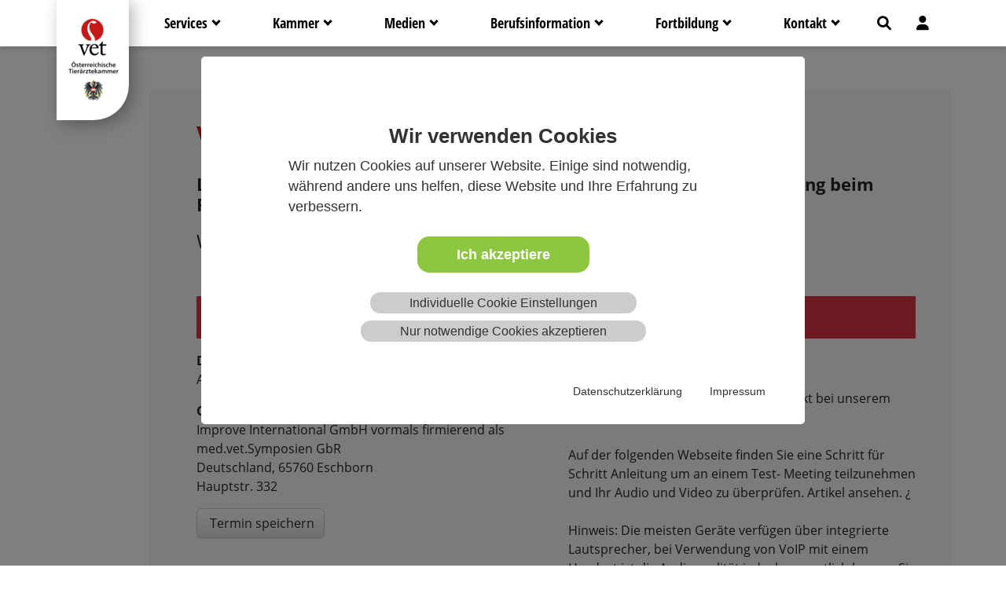

--- FILE ---
content_type: text/html; charset=utf-8
request_url: https://www.tieraerztekammer.at/oeffentlicher-bereich/fortbildung/veranstaltungskalender?tx_dixeventmanager_eventuser%5Baction%5D=usershow&tx_dixeventmanager_eventuser%5Bcontroller%5D=Event&tx_dixeventmanager_eventuser%5Bevent%5D=223543227&cHash=5fab5e0215cabff43409d23940c07d66
body_size: 11148
content:
<!DOCTYPE html>
<html lang="de">
<head>

<meta charset="utf-8">
<!-- 
	This website is powered by TYPO3 - inspiring people to share!
	TYPO3 is a free open source Content Management Framework initially created by Kasper Skaarhoj and licensed under GNU/GPL.
	TYPO3 is copyright 1998-2026 of Kasper Skaarhoj. Extensions are copyright of their respective owners.
	Information and contribution at https://typo3.org/
-->

<base href="https://www.tieraerztekammer.at/">
<link rel="icon" href="/typo3conf/ext/oetk_site_package/Resources/Public/Icons/favicon.ico" type="image/vnd.microsoft.icon">
<title>Veranstaltungskalender</title>
<meta http-equiv="x-ua-compatible" content="IE=edge">
<meta name="generator" content="TYPO3 CMS">
<meta name="viewport" content="width=device-width, initial-scale=1">
<meta name="robots" content="index,follow">
<meta name="apple-mobile-web-app-capable" content="no">
<meta property="og:title" content="Veranstaltungskalender">
<meta property="og:image" content="https://www.tieraerztekammer.at/var/www/www.tieraerztekammer.at//fileadmin/daten/_processed_/b/0/csm_Menue-Bild_Fortbildung_7599472d35.jpg">


<link rel="stylesheet" href="/typo3conf/ext/oetk_site_package/Resources/Public/Cdn/bootstrap/css/bootstrap.min.css?1756277282" media="all">
<link rel="stylesheet" href="/typo3temp/assets/css/d2e859a397a6988574c0a33ca3a75759.css?1756296949" media="all">
<link rel="stylesheet" href="/typo3conf/ext/media_upload/Resources/Public/Build/media_upload.min.css?1756277268" media="all">
<link rel="stylesheet" href="/typo3conf/ext/dixeventmanager/Resources/Public/css/zabuto_calendar.min.css?1756277284" media="all">
<link rel="stylesheet" href="/typo3conf/ext/dixeventmanager/Resources/Public/css/style.css?1765951793" media="all">
<link rel="stylesheet" href="/typo3conf/ext/oetk_site_package/Resources/Public/Cdn/bootstrap/css/bootstrap-theme.min.css?1756277282" media="all">
<link rel="stylesheet" href="/typo3conf/ext/oetk_site_package/Resources/Public/Cdn/fontawsome/css/all.min.css?1756277282" media="all">
<link rel="stylesheet" href="/typo3conf/ext/oetk_site_package/Resources/Public/Cdn/fontawsome/css/font-awesome.min.css?1756277282" media="all">
<link rel="stylesheet" href="/typo3conf/ext/oetk_site_package/Resources/Public/Cdn/font.css?1756277282" media="all">
<link rel="stylesheet" href="/typo3conf/ext/oetk_site_package/Resources/Public/Tablesorter/css/theme.bootstrap.min.css?1756277280" media="all">
<link rel="stylesheet" href="/typo3conf/ext/oetk_site_package/Resources/Public/Css/tooltipster.bundle.min.css?1756277282" media="all">
<link rel="stylesheet" href="/typo3conf/ext/oetk_site_package/Resources/Public/Css/styles.css?1765955284" media="all">
<link rel="stylesheet" href="/typo3conf/ext/oetk_site_package/Resources/Public/Css/responsive.css?1756976155" media="all">
<link rel="stylesheet" href="/typo3conf/ext/fancybox/Resources/Public/Libraries/fancybox/jquery.fancybox.min.css?1756277272" media="all">
<link rel="stylesheet" href="/typo3conf/ext/wacon_cookie_management/Resources/Public/Css/waconcookiemanagement.css?1756277279" media="all">




<script src="/typo3conf/ext/oetk_site_package/Resources/Public/Cdn/jquery.min.js?1756277282"></script>
<script src="/typo3conf/ext/media_upload/Resources/Public/Build/media_upload.min.js?1756277268"></script>
<script src="/typo3conf/ext/dixeventmanager/Resources/Public/js/script.js?1766489214"></script>
<script src="/typo3conf/ext/dixeventmanager/Resources/Public/js/zabuto_calendar.js?1756803158"></script>
<script src="/typo3conf/ext/boerse/Resources/Public/js/script.js?1756277283"></script>
<script src="/typo3conf/ext/oetk_site_package/Resources/Public/Cdn/bootstrap/js/bootstrap.bundle.min.js?1756277282"></script>
<script src="/typo3conf/ext/oetk_site_package/Resources/Public/Polyfill/better-dom/dist/better-dom.js?1756277279"></script>
<script src="/typo3conf/ext/oetk_site_package/Resources/Public/Polyfill/better-i18n-plugin/dist/better-i18n-plugin.js?1756277279"></script>
<script src="/typo3conf/ext/oetk_site_package/Resources/Public/Polyfill/better-time-element/dist/better-time-element.js?1756277280"></script>
<script src="/typo3conf/ext/oetk_site_package/Resources/Public/Polyfill/better-dateinput-polyfill/dist/better-dateinput-polyfill.js?1756277280"></script>
<script src="/typo3conf/ext/oetk_site_package/Resources/Public/Polyfill/better-time-element/i18n/better-time-element.de.js?1756277280"></script>
<script src="/typo3conf/ext/oetk_site_package/Resources/Public/Tablesorter/js/jquery.tablesorter.combined.min.js?1756277280"></script>
<script src="/typo3conf/ext/oetk_site_package/Resources/Public/JavaScript/Dist/complexify/jquery.complexify.min.js?1756277282"></script>
<script src="/typo3conf/ext/oetk_site_package/Resources/Public/JavaScript/Dist/tooltipster.bundle.min.js?1756277281"></script>
<script src="/typo3conf/ext/oetk_site_package/Resources/Public/JavaScript/Dist/script.js?1756277282"></script>



        <!-- HTML5 shim and Respond.js for IE8 support of HTML5 elements and media queries -->
        <!-- WARNING: Respond.js doesn't work if you view the page via file:// -->
        <!--[if lt IE 9]>
            <script src="/typo3conf/ext/oetk_site_package/Resources/Public/Cdn/html5shiv.min.js"></script>
            <script src="/typo3conf/ext/oetk_site_package/Resources/Public/Cdn/respond.min.js"></script>
        <![endif]-->
                <link rel="shortcut icon" href="/typo3conf/ext/oetk_site_package/Resources/Public/Icons/favicon.ico" type="image/x-icon">
                <link rel="icon" type="image/png" sizes="32x32" href="/typo3conf/ext/oetk_site_package/Resources/Public/Icons/favicon-32x32.png">
                <link rel="icon" type="image/png" sizes="16x16" href="/typo3conf/ext/oetk_site_package/Resources/Public/Icons/favicon-16x16.png">
                <link rel="shortcut icon" href="/typo3conf/ext/oetk_site_package/Resources/Public/Icons/android-icon-192x192.png" sizes="192x192">
                <link rel="shortcut icon" href="/typo3conf/ext/oetk_site_package/Resources/Public/Icons/favicon-96x96.png" sizes="96x96">
                <link rel="shortcut icon" href="/typo3conf/ext/oetk_site_package/Resources/Public/Icons/favicon-32x32.png" sizes="32x32">
                <link rel="shortcut icon" href="/typo3conf/ext/oetk_site_package/Resources/Public/Icons/favicon-16x16.png" sizes="16x16">
                <link rel="apple-touch-icon" href="/typo3conf/ext/oetk_site_package/Resources/Public/Icons/apple-icon-180x180.png">
                <link rel="apple-touch-icon" href="/typo3conf/ext/oetk_site_package/Resources/Public/Icons/apple-icon-152x152.png" sizes="152x152">
                <meta name="msapplication-square70x70logo" content="/typo3conf/ext/oetk_site_package/Resources/Public/Icons/ms-icon-70x70.png">
                <meta name="msapplication-square150x150logo" content="/typo3conf/ext/oetk_site_package/Resources/Public/Icons/ms-icon-150x150.png">
                <meta name="msapplication-square310x310logo" content="/typo3conf/ext/oetk_site_package/Resources/Public/Icons/ms-icon-310x310.png">

</head>
<body class="page-uid-71" id="top">



	
        <nav class="navbar navbar-expand-lg navbar-light  bg-white">
		<div class="container">
			<div class="logo-container">
				<a href="/home">
					<img title="zur Startseite" alt="zur Startseite" src="/typo3temp/assets/_processed_/5/0/csm_vet_oesterreich_4C_43b81e0548.png" width="64" height="104" />
				</a>
			</div>
			<div class="logo-container-responsive">
				<a href="/home">
					<img title="zur Startseite" alt="zur Startseite" src="/typo3conf/ext/oetk_site_package/Resources/Public/Images/vet_oesterreich_responsive.png" width="213" height="68" />
				</a>
			</div>
			<button class="navbar-toggler collapsed" type="button" data-bs-toggle="collapse" data-bs-target="#main_nav"
				aria-expanded="false" aria-label="Toggle navigation">
				<span class="icon-bar top-bar"></span>
				<span class="icon-bar middle-bar"></span>
				<span class="icon-bar bottom-bar"></span>
			</button>
			<div class="collapse navbar-collapse" id="main_nav">

				
					<ul class="navbar-nav ms-auto">
						
							<li
								class="nav-item   dropdown has-megamenu">
								<a class="nav-link  dropdown-toggle"
									data-bs-toggle="dropdown"
									aria-expanded="false"
									href="#">Services</a>
								

									<div class="dropdown-menu megamenu  m-0 p-0" role="menu">
										<div class="megamenu-wrapper">
											<div class="row py-0 m-0">
												<div
													class="col-xl-3 m-0 p-0 mega-menu-column">
													<div class="row m-3 mb-0 me-0 pt-4">
														<div class="col">
															<h5 class="text-uppercase fw-semibold ls1 pb-3">
																Services
															</h5>
															<div class="row pt-3">
																

																<!-- Ermitteln, ob ein Spacer vorhanden ist -->
																
																	
																
																	
																
																	
																
																	
																
																	
																
																	
																
																	
																

																<!-- Wenn kein Spacer gefunden wurde -->
																
																	<div class="col-md-12">
																		<div class="row g-0">
																			
																				<div class="col-12 mb-4">
																					<a href="/oeffentlicher-bereich/e-bestellservice/e-bestellservice" class="feature-box mx-0 d-flex">
																						E-Bestellservice
																					</a>
																				</div>
																			
																				<div class="col-12 mb-4">
																					<a href="/interner-bereich/meldestelle" class="feature-box mx-0 d-flex">
																						Meldestelle
																					</a>
																				</div>
																			
																				<div class="col-12 mb-4">
																					<a href="/oeffentlicher-bereich/services/ama-rinderdaten" class="feature-box mx-0 d-flex">
																						AMA-Rinderdaten
																					</a>
																				</div>
																			
																				<div class="col-12 mb-4">
																					<a href="https://aspregister.basg.gv.at/aspregister/faces/aspregister.jspx?_afrLoop=74601334379162667&amp;_afrWindowMode=0&amp;_adf.ctrl-state=12v8muo6xw_4" class="feature-box mx-0 d-flex">
																						Arzneispezialitätenregister
																					</a>
																				</div>
																			
																				<div class="col-12 mb-4">
																					<a href="/oeffentlicher-bereich/services/jobboerse" class="feature-box mx-0 d-flex">
																						Jobbörse
																					</a>
																				</div>
																			
																				<div class="col-12 mb-4">
																					<a href="/oeffentlicher-bereich/services/warenboerse" class="feature-box mx-0 d-flex">
																						Warenbörse
																					</a>
																				</div>
																			
																				<div class="col-12 mb-4">
																					<a href="/interner-bereich/services/download-bibliothek" class="feature-box mx-0 d-flex">
																						Download-Bibliothek
																					</a>
																				</div>
																			
																		</div>
																	</div>
																

																<!-- Wenn ein Spacer vorhanden ist -->
																
															</div>
														</div>
													</div>
												</div>
												<div class="col-xl-9 m-0 p-20 colmenubackground test">

													
															<div class="menubackground" style="background-image: url('/fileadmin/daten/Hintergrundbilder/Menue-Bild_Services_01.jpg')">
														
															
																
    

            <div id="c3582" class="frame frame-default frame-type-menu_pages frame-layout-0">
                
                
                    



                
                
                    

    
        <header>
            

    
            <h3 class="">
                Meine Konten
            </h3>
        



            



            



        </header>
    



                
                
    
        <ul>
            
                <li>
                    <a href="/interner-bereich/taeks/meine-konten/fortbildungskonto" title="Fortbildungskonto">
                        <span>Fortbildungskonto</span>
                    </a>
                </li>
            
                <li>
                    <a href="/interner-bereich/taeks/meine-konten/zahlungskonto" title="Zahlungskonto">
                        <span>Zahlungskonto</span>
                    </a>
                </li>
            
                <li>
                    <a href="/interner-bereich/taeks/meine-konten/pensionskonto" title="Pensionskonto">
                        <span>Pensionskonto</span>
                    </a>
                </li>
            
                <li>
                    <a href="/interner-bereich/taeks/meine-konten/heimtierausweiskonto" title="Heimtierausweiskonto">
                        <span>Heimtierausweiskonto</span>
                    </a>
                </li>
            
        </ul>
    


                
                    



                
                
                    



                
            </div>

        


															
													</div>
												</div>

											</div>
													
											
												<div class="row py-0 m-0">
													<div class="logo-section">
														<div class="logo-bar"><div class="logo-item"><a href="https://www.tieraerzteverlag.at/vetjournal/aktuelle-ausgabe" target="_blank" rel="noreferrer"><img src="/fileadmin/daten/Oeffentlicher_Bereich/button_vetjournal.jpg" width="454" height="140"   alt="vetJOURNAL" title="vetJOURNAL" ></a></div><div class="logo-item"><a href="http://www.tieraerzteverlag.at/" target="_blank" rel="noreferrer"><img src="/fileadmin/daten/Oeffentlicher_Bereich/button_taev.jpg" width="454" height="140"   alt="Tierärzte Verlag" title="Tierärzte Verlag" ></a></div><div class="logo-item"><a href="https://www.tieraerzteverlag.at/vetak/?L=0" target="_blank" rel="noreferrer"><img src="/fileadmin/daten/Oeffentlicher_Bereich/button_vetak.jpg" width="454" height="140"   alt="vetAK" title="vetAK" ></a></div><div class="logo-item"><a href="https://www.tieraerzteverlag.at/tieraerzteverlag-podcast" target="_blank" rel="noreferrer"><img src="/fileadmin/daten/Oeffentlicher_Bereich/OETK-Button_Tieraerzteverlag-Podcast_345x106.jpg" width="345" height="106"   alt="Tierärzteverlag Podcast" title="Tierärzteverlag Podcast" ></a></div><div class="logo-item"><a href="https://www.tieraerztekammer.at/interner-bereich/taeks/meine-konten" target="_blank"><img src="/fileadmin/daten/Oeffentlicher_Bereich/button_online_konto.jpg" width="454" height="140"   alt="Online-Konto" title="Online-Konto" ></a></div><div class="logo-item"><a href="/oeffentlicher-bereich/services/jobboerse" target="_blank"><img src="/fileadmin/daten/Oeffentlicher_Bereich/button_vetjobs.jpg" width="454" height="140"   alt="Vetjobs &amp; Karriere" title="Vetjobs &amp; Karriere" ></a></div></div>
													</div>
												</div>
											

										</div>
									</div>
								
							</li>
						
							<li
								class="nav-item   dropdown has-megamenu">
								<a class="nav-link  dropdown-toggle"
									data-bs-toggle="dropdown"
									aria-expanded="false"
									href="#">Kammer</a>
								

									<div class="dropdown-menu megamenu  m-0 p-0" role="menu">
										<div class="megamenu-wrapper">
											<div class="row py-0 m-0">
												<div
													class="col-xl-7 m-0 p-0 mega-menu-column">
													<div class="row m-3 mb-0 me-0 pt-4">
														<div class="col">
															<h5 class="text-uppercase fw-semibold ls1 pb-3">
																Kammer
															</h5>
															<div class="row pt-3">
																

																<!-- Ermitteln, ob ein Spacer vorhanden ist -->
																
																	
																
																	
																
																	
																
																	
																
																	
																
																	
																
																	
																
																	
																
																	
																		
																	
																
																	
																
																	
																
																	
																
																	
																
																	
																
																	
																
																	
																

																<!-- Wenn kein Spacer gefunden wurde -->
																

																<!-- Wenn ein Spacer vorhanden ist -->
																
																	<div class="col-md-6">
																		<div class="row g-0">
																			
																				
																					<div class="col-12 mb-4">
																						<a href="/oeffentlicher-bereich/kammer/leitbild" class="feature-box mx-0 d-flex with-arrow">
																							Leitbild
																						</a>
																					</div>
																				
																			
																				
																					<div class="col-12 mb-4">
																						<a href="/oeffentlicher-bereich/kammer/kammeramt" class="feature-box mx-0 d-flex with-arrow">
																							Kammeramt
																						</a>
																					</div>
																				
																			
																				
																					<div class="col-12 mb-4">
																						<a href="/oeffentlicher-bereich/kammer/kammerorgane" class="feature-box mx-0 d-flex with-arrow">
																							Kammerorgane
																						</a>
																					</div>
																				
																			
																				
																					<div class="col-12 mb-4">
																						<a href="/oeffentlicher-bereich/kammer/kammerorgane/landesstellen" class="feature-box mx-0 d-flex with-arrow">
																							Landesstellen
																						</a>
																					</div>
																				
																			
																				
																					<div class="col-12 mb-4">
																						<a href="/oeffentlicher-bereich/kammer/wohlfahrtseinrichtungen" class="feature-box mx-0 d-flex with-arrow">
																							Wohlfahrtseinrichtungen
																						</a>
																					</div>
																				
																			
																				
																					<div class="col-12 mb-4">
																						<a href="/oeffentlicher-bereich/kammer/kundmachungen" class="feature-box mx-0 d-flex with-arrow">
																							Kundmachungen
																						</a>
																					</div>
																				
																			
																				
																					<div class="col-12 mb-4">
																						<a href="/oeffentlicher-bereich/kammer/stellungnahmen" class="feature-box mx-0 d-flex with-arrow">
																							Stellungnahmen
																						</a>
																					</div>
																				
																			
																				
																					<div class="col-12 mb-4">
																						<a href="/oeffentlicher-bereich/kammer/stellungnahmen/leitlinien" class="feature-box mx-0 d-flex with-arrow">
																							Leitlinien
																						</a>
																					</div>
																				
																			
																				
																			
																				
																			
																				
																			
																				
																			
																				
																			
																				
																			
																				
																			
																				
																			
																		</div>
																	</div>
																	<div class="col-md-6">
																		<div class="row g-0">
																			
																				
																			
																				
																			
																				
																			
																				
																			
																				
																			
																				
																			
																				
																			
																				
																			
																				
																			
																				
																					<div class="col-12 mb-4">
																						<a href="/interner-bereich/kammer-intern/arbeitsbereiche" class="feature-box mx-0 d-flex">
																							Arbeitsbereiche
																						</a>
																					</div>
																				
																			
																				
																					<div class="col-12 mb-4">
																						<a href="/interner-bereich/kammer-intern/sitzungen" class="feature-box mx-0 d-flex">
																							Sitzungen
																						</a>
																					</div>
																				
																			
																				
																					<div class="col-12 mb-4">
																						<a href="/interner-bereich/kammer-intern/funktionaersgebuehren" class="feature-box mx-0 d-flex">
																							Funktionärsgebühren
																						</a>
																					</div>
																				
																			
																				
																					<div class="col-12 mb-4">
																						<a href="/interner-bereich/kammer-intern/finanzen" class="feature-box mx-0 d-flex">
																							Finanzen
																						</a>
																					</div>
																				
																			
																				
																					<div class="col-12 mb-4">
																						<a href="/interner-bereich/kammer-intern/finanzen/mitgliederstatistik" class="feature-box mx-0 d-flex">
																							Mitgliederstatistik
																						</a>
																					</div>
																				
																			
																				
																					<div class="col-12 mb-4">
																						<a href="/interner-bereich/kammer-intern/umfragen-und-studien" class="feature-box mx-0 d-flex">
																							Umfragen und Studien
																						</a>
																					</div>
																				
																			
																				
																					<div class="col-12 mb-4">
																						<a href="/oeffentlicher-bereich/kammer/disziplinarkommission" class="feature-box mx-0 d-flex">
																							Disziplinarkommission
																						</a>
																					</div>
																				
																			
																		</div>
																	</div>
																
															</div>
														</div>
													</div>
												</div>
												<div class="col-xl-5 m-0 p-20 colmenubackground test">

													
															<div class="menubackground" style="background-image: url('/fileadmin/daten/Hintergrundbilder/Menue-Bild_Kammer_02.jpg')">
														
															
													</div>
												</div>

											</div>
													
											

										</div>
									</div>
								
							</li>
						
							<li
								class="nav-item   dropdown has-megamenu">
								<a class="nav-link  dropdown-toggle"
									data-bs-toggle="dropdown"
									aria-expanded="false"
									href="#">Medien</a>
								

									<div class="dropdown-menu megamenu  m-0 p-0" role="menu">
										<div class="megamenu-wrapper">
											<div class="row py-0 m-0">
												<div
													class="col-xl-7 m-0 p-0 mega-menu-column">
													<div class="row m-3 mb-0 me-0 pt-4">
														<div class="col">
															<h5 class="text-uppercase fw-semibold ls1 pb-3">
																Medien
															</h5>
															<div class="row pt-3">
																

																<!-- Ermitteln, ob ein Spacer vorhanden ist -->
																
																	
																
																	
																
																	
																
																	
																
																	
																
																	
																
																	
																		
																	
																
																	
																
																	
																
																	
																
																	
																
																	
																
																	
																
																	
																

																<!-- Wenn kein Spacer gefunden wurde -->
																

																<!-- Wenn ein Spacer vorhanden ist -->
																
																	<div class="col-md-6">
																		<div class="row g-0">
																			
																				
																					<div class="col-12 mb-4">
																						<a href="/oeffentlicher-bereich/medien/pressekontakt" class="feature-box mx-0 d-flex with-arrow">
																							Pressekontakt
																						</a>
																					</div>
																				
																			
																				
																					<div class="col-12 mb-4">
																						<a href="/oeffentlicher-bereich/medien/presseaussendungen" class="feature-box mx-0 d-flex with-arrow">
																							Presseaussendungen
																						</a>
																					</div>
																				
																			
																				
																					<div class="col-12 mb-4">
																						<a href="/oeffentlicher-bereich/medien/aus-den-medien" class="feature-box mx-0 d-flex with-arrow">
																							Aus den Medien
																						</a>
																					</div>
																				
																			
																				
																					<div class="col-12 mb-4">
																						<a href="/oeffentlicher-bereich/medien/imagevideo" class="feature-box mx-0 d-flex with-arrow">
																							Imagevideo
																						</a>
																					</div>
																				
																			
																				
																					<div class="col-12 mb-4">
																						<a href="/oeffentlicher-bereich/medien/news-archiv" class="feature-box mx-0 d-flex with-arrow">
																							News-Archiv
																						</a>
																					</div>
																				
																			
																				
																					<div class="col-12 mb-4">
																						<a href="/interner-bereich/medien/tieraerztinnen-newsletter" class="feature-box mx-0 d-flex with-arrow">
																							Tierärzt*innen-Newsletter
																						</a>
																					</div>
																				
																			
																				
																			
																				
																			
																				
																			
																				
																			
																				
																			
																				
																			
																				
																			
																				
																			
																		</div>
																	</div>
																	<div class="col-md-6">
																		<div class="row g-0">
																			
																				
																			
																				
																			
																				
																			
																				
																			
																				
																			
																				
																			
																				
																			
																				
																					<div class="col-12 mb-4">
																						<a href="https://www.tieraerzteverlag.at/startseite" class="feature-box mx-0 d-flex">
																							Vetjournal
																						</a>
																					</div>
																				
																			
																				
																					<div class="col-12 mb-4">
																						<a href="https://www.tieraerzteverlag.at/tieraerzteverlag-podcast" class="feature-box mx-0 d-flex">
																							Podcast
																						</a>
																					</div>
																				
																			
																				
																					<div class="col-12 mb-4">
																						<a href="/oeffentlicher-bereich/medien/publikationen" class="feature-box mx-0 d-flex">
																							Publikationen
																						</a>
																					</div>
																				
																			
																				
																					<div class="col-12 mb-4">
																						<a href="/oeffentlicher-bereich/medien/oetk-events" class="feature-box mx-0 d-flex">
																							ÖTK-Events
																						</a>
																					</div>
																				
																			
																				
																					<div class="col-12 mb-4">
																						<a href="/oeffentlicher-bereich/medien/projekte" class="feature-box mx-0 d-flex">
																							Projekte
																						</a>
																					</div>
																				
																			
																				
																					<div class="col-12 mb-4">
																						<a href="https://www.facebook.com/oesterreichischetieraerztekammer" class="feature-box mx-0 d-flex">
																							Facebook
																						</a>
																					</div>
																				
																			
																				
																					<div class="col-12 mb-4">
																						<a href="https://www.youtube.com/@tieraerztekammeroesterreich" class="feature-box mx-0 d-flex">
																							Youtube
																						</a>
																					</div>
																				
																			
																		</div>
																	</div>
																
															</div>
														</div>
													</div>
												</div>
												<div class="col-xl-5 m-0 p-20 colmenubackground test">

													
															<div class="menubackground" style="background-image: url('/fileadmin/daten/Hintergrundbilder/Menue-Bild_Medien.jpg')">
														
															
													</div>
												</div>

											</div>
													
											

										</div>
									</div>
								
							</li>
						
							<li
								class="nav-item   dropdown has-megamenu">
								<a class="nav-link  dropdown-toggle"
									data-bs-toggle="dropdown"
									aria-expanded="false"
									href="#">Berufsinformation</a>
								

									<div class="dropdown-menu megamenu  m-0 p-0" role="menu">
										<div class="megamenu-wrapper">
											<div class="row py-0 m-0">
												<div
													class="col-xl-7 m-0 p-0 mega-menu-column">
													<div class="row m-3 mb-0 me-0 pt-4">
														<div class="col">
															<h5 class="text-uppercase fw-semibold ls1 pb-3">
																Berufsinformation
															</h5>
															<div class="row pt-3">
																

																<!-- Ermitteln, ob ein Spacer vorhanden ist -->
																
																	
																
																	
																
																	
																
																	
																
																	
																
																	
																		
																	
																
																	
																
																	
																
																	
																
																	
																

																<!-- Wenn kein Spacer gefunden wurde -->
																

																<!-- Wenn ein Spacer vorhanden ist -->
																
																	<div class="col-md-6">
																		<div class="row g-0">
																			
																				
																					<div class="col-12 mb-4">
																						<a href="/oeffentlicher-bereich/berufsinformation/berufsbild" class="feature-box mx-0 d-flex with-arrow">
																							Berufsbild
																						</a>
																					</div>
																				
																			
																				
																					<div class="col-12 mb-4">
																						<a href="/oeffentlicher-bereich/berufsinformation/berufsleitfaden" class="feature-box mx-0 d-flex with-arrow">
																							Berufsleitfaden
																						</a>
																					</div>
																				
																			
																				
																					<div class="col-12 mb-4">
																						<a href="/gruender-innen-service" class="feature-box mx-0 d-flex with-arrow">
																							Gründer*innen-Service
																						</a>
																					</div>
																				
																			
																				
																					<div class="col-12 mb-4">
																						<a href="/respekt-fuer-tieraerztinnen" class="feature-box mx-0 d-flex with-arrow">
																							Respekt für Tierärzt*innen
																						</a>
																					</div>
																				
																			
																				
																					<div class="col-12 mb-4">
																						<a href="https://vetmental.at/" class="feature-box mx-0 d-flex with-arrow">
																							Vetmental
																						</a>
																					</div>
																				
																			
																				
																			
																				
																			
																				
																			
																				
																			
																				
																			
																		</div>
																	</div>
																	<div class="col-md-6">
																		<div class="row g-0">
																			
																				
																			
																				
																			
																				
																			
																				
																			
																				
																			
																				
																			
																				
																					<div class="col-12 mb-4">
																						<a href="/oeffentlicher-bereich/berufsinformation/fachbereiche" class="feature-box mx-0 d-flex">
																							Fachbereiche
																						</a>
																					</div>
																				
																			
																				
																					<div class="col-12 mb-4">
																						<a href="/oeffentlicher-bereich/berufsinformation/internationales" class="feature-box mx-0 d-flex">
																							Internationales
																						</a>
																					</div>
																				
																			
																				
																					<div class="col-12 mb-4">
																						<a href="/oeffentlicher-bereich/berufsinformation/ordinationsassistenz" class="feature-box mx-0 d-flex">
																							Ordinationsassistenz
																						</a>
																					</div>
																				
																			
																				
																					<div class="col-12 mb-4">
																						<a href="/oeffentlicher-bereich/berufsinformation/rechtsgrundlagen" class="feature-box mx-0 d-flex">
																							Rechtsgrundlagen
																						</a>
																					</div>
																				
																			
																		</div>
																	</div>
																
															</div>
														</div>
													</div>
												</div>
												<div class="col-xl-5 m-0 p-20 colmenubackground test">

													
															<div class="menubackground" style="background-image: url('/fileadmin/daten/Hintergrundbilder/Menue-Bild_Berufsinformationen.jpg')">
														
															
													</div>
												</div>

											</div>
													
											

										</div>
									</div>
								
							</li>
						
							<li
								class="nav-item  active  dropdown has-megamenu">
								<a class="nav-link  dropdown-toggle"
									data-bs-toggle="dropdown"
									aria-expanded="false"
									href="#">Fortbildung</a>
								

									<div class="dropdown-menu megamenu  m-0 p-0" role="menu">
										<div class="megamenu-wrapper">
											<div class="row py-0 m-0">
												<div
													class="col-xl-7 m-0 p-0 mega-menu-column">
													<div class="row m-3 mb-0 me-0 pt-4">
														<div class="col">
															<h5 class="text-uppercase fw-semibold ls1 pb-3">
																Fortbildung
															</h5>
															<div class="row pt-3">
																

																<!-- Ermitteln, ob ein Spacer vorhanden ist -->
																
																	
																
																	
																
																	
																
																	
																		
																	
																
																	
																
																	
																
																	
																

																<!-- Wenn kein Spacer gefunden wurde -->
																

																<!-- Wenn ein Spacer vorhanden ist -->
																
																	<div class="col-md-6">
																		<div class="row g-0">
																			
																				
																					<div class="col-12 mb-4">
																						<a href="/oeffentlicher-bereich/fortbildung/veranstaltungskalender" class="feature-box mx-0 d-flex with-arrow">
																							Veranstaltungskalender
																						</a>
																					</div>
																				
																			
																				
																					<div class="col-12 mb-4">
																						<a href="/oeffentlicher-bereich/fortbildung/veranstaltungsmanagement" class="feature-box mx-0 d-flex with-arrow">
																							Veranstaltungsmanagement
																						</a>
																					</div>
																				
																			
																				
																					<div class="col-12 mb-4">
																						<a href="/oeffentlicher-bereich/fortbildung/fortbildungsanerkennung" class="feature-box mx-0 d-flex with-arrow">
																							Fortbildungsanerkennung
																						</a>
																					</div>
																				
																			
																				
																			
																				
																			
																				
																			
																				
																			
																		</div>
																	</div>
																	<div class="col-md-6">
																		<div class="row g-0">
																			
																				
																			
																				
																			
																				
																			
																				
																			
																				
																					<div class="col-12 mb-4">
																						<a href="/oeffentlicher-bereich/fortbildung/e-learning" class="feature-box mx-0 d-flex">
																							E-Learning
																						</a>
																					</div>
																				
																			
																				
																					<div class="col-12 mb-4">
																						<a href="/interner-bereich/fortbildung/webinar-archiv" class="feature-box mx-0 d-flex">
																							Webinar-Archiv
																						</a>
																					</div>
																				
																			
																				
																					<div class="col-12 mb-4">
																						<a href="https://www.tieraerzteverlag.at/vetak" class="feature-box mx-0 d-flex">
																							Vetakademie (VETAK)
																						</a>
																					</div>
																				
																			
																		</div>
																	</div>
																
															</div>
														</div>
													</div>
												</div>
												<div class="col-xl-5 m-0 p-20 colmenubackground test">

													
															<div class="menubackground" style="background-image: url('/fileadmin/daten/Hintergrundbilder/Menue-Bild_Fortbildung.jpg')">
														
															
													</div>
												</div>

											</div>
													
											

										</div>
									</div>
								
							</li>
						
							<li
								class="nav-item   dropdown has-megamenu">
								<a class="nav-link  dropdown-toggle"
									data-bs-toggle="dropdown"
									aria-expanded="false"
									href="#">Kontakt</a>
								

									<div class="dropdown-menu megamenu  m-0 p-0" role="menu">
										<div class="megamenu-wrapper">
											<div class="row py-0 m-0">
												<div
													class="col-xl-7 m-0 p-0 mega-menu-column">
													<div class="row m-3 mb-0 me-0 pt-4">
														<div class="col">
															<h5 class="text-uppercase fw-semibold ls1 pb-3">
																Kontakt
															</h5>
															<div class="row pt-3">
																

																<!-- Ermitteln, ob ein Spacer vorhanden ist -->
																
																	
																
																	
																
																	
																
																	
																
																	
																
																	
																		
																	
																
																	
																
																	
																
																	
																

																<!-- Wenn kein Spacer gefunden wurde -->
																

																<!-- Wenn ein Spacer vorhanden ist -->
																
																	<div class="col-md-6">
																		<div class="row g-0">
																			
																				
																					<div class="col-12 mb-4">
																						<a href="/oeffentlicher-bereich/kontakt/oesterreichische-tieraerztekammer" class="feature-box mx-0 d-flex with-arrow">
																							Österreichische Tierärztekammer
																						</a>
																					</div>
																				
																			
																				
																					<div class="col-12 mb-4">
																						<a href="/oeffentlicher-bereich/kammer/kammerorgane/landesstellen" class="feature-box mx-0 d-flex with-arrow">
																							Landesstellen
																						</a>
																					</div>
																				
																			
																				
																					<div class="col-12 mb-4">
																						<a href="https://www.tieraerzteverlag.at/kontakt/kontakt" class="feature-box mx-0 d-flex with-arrow">
																							Österreichischer Tierärzteverlag
																						</a>
																					</div>
																				
																			
																				
																					<div class="col-12 mb-4">
																						<a href="/oeffentlicher-bereich/kontakt/behoerden-und-organisationen" class="feature-box mx-0 d-flex with-arrow">
																							Behörden und Organisationen
																						</a>
																					</div>
																				
																			
																				
																					<div class="col-12 mb-4">
																						<a href="/oeffentlicher-bereich/kontakt/impressum" class="feature-box mx-0 d-flex with-arrow">
																							Impressum
																						</a>
																					</div>
																				
																			
																				
																			
																				
																			
																				
																			
																				
																			
																		</div>
																	</div>
																	<div class="col-md-6">
																		<div class="row g-0">
																			
																				
																			
																				
																			
																				
																			
																				
																			
																				
																			
																				
																			
																				
																					<div class="col-12 mb-4">
																						<a href="/oeffentlicher-bereich/kontakt/datenschutzerklaerung" class="feature-box mx-0 d-flex">
																							Datenschutzerklärung
																						</a>
																					</div>
																				
																			
																				
																					<div class="col-12 mb-4">
																						<a href="/oeffentlicher-bereich/kontakt/information-datenerhebung" class="feature-box mx-0 d-flex">
																							Information Datenerhebung
																						</a>
																					</div>
																				
																			
																				
																					<div class="col-12 mb-4">
																						<a href="/oeffentlicher-bereich/kontakt/agb" class="feature-box mx-0 d-flex">
																							AGB
																						</a>
																					</div>
																				
																			
																		</div>
																	</div>
																
															</div>
														</div>
													</div>
												</div>
												<div class="col-xl-5 m-0 p-20 colmenubackground test">

													
															<div class="menubackground" style="background-image: url('/fileadmin/daten/Hintergrundbilder/Menue-Bild_Kontakt.jpg')">
														
															
													</div>
												</div>

											</div>
													
											

										</div>
									</div>
								
							</li>
						

						
						<li class="nav-item nav-icon dropdown" id="search">
							<a class="nav-link" href="#" id="searchDropdown" role="button"
								data-bs-toggle="dropdown" aria-expanded="false">
								<i class="fa-solid fa-magnifying-glass"></i>
							</a>
							<ul class="dropdown-menu dropdown-menu-end search-dropdown" aria-labelledby="searchDropdown">
								

	<div class="rounded-semitransparent-box">
		<h3>Webseite durchsuchen</h3>

		<form method="get" action="/oeffentlicher-bereich/kurz-menue/suche">
			<input type="hidden" name="tx_indexedsearch_pi2[action]" value="search">
			<input type="hidden" name="tx_indexedsearch_pi2[controller]" value="Search">
			<input type="text" name="tx_indexedsearch_pi2[search][sword]" class="form-control" placeholder="Suchbegriff eingeben">
		</form>


      	<h3>Tierarztsuche</h3>
		

<form method="get" action="/index.php">
    <input type="hidden" name="id" value="504" />
    <input type="hidden" name="tx_vetsearch_vetsearch[action]" value="search" />
    <input type="hidden" name="tx_vetsearch_vetsearch[controller]" value="Vetsearch" />
    <input type="text" name="tx_vetsearch_vetsearch[sword]" class="form-control" placeholder="Geben Sie hier Name, PLZ oder Ort ein" />
</form>
<br />

	</div>

							</ul>
						</li>
						<li class="nav-item nav-icon dropdown has-megamenu" id="account">
							<a class="nav-link dropdown-toggle" href="#" id="userDropdown" role="button"
								data-bs-toggle="dropdown" aria-expanded="false">
								<i class="fa-solid fa-user"></i><span class="account-text">Mein Profil</span>
							</a>
							<ul class="dropdown-menu dropdown-menu-end user-dropdown" aria-labelledby="userDropdown">
								<li>
									<h6 class="dropdown-header">Willkommen!</h6>
									
										
										
											
												<li>
													<a class="dropdown-item" href="/oeffentlicher-bereich/login-menue/login" target="">
														Login
													</a>
												</li>
											
										
									
										
										
											
										
									
										
										
											
												<li>
													<a class="dropdown-item" href="https://account.tieraerztekammer.at/realms/oetk/login-actions/reset-credentials" target="_blank">
														Registrierung
													</a>
												</li>
											
										
									

								<li class="px-3">
									<hr class="dropdown-divider">
								</li>
								<li class="ps-3 py-3 d-flex align-items-center text-muted small">
									<span>Folgt uns!</span>
									<span>
										<a href="https://www.facebook.com/oesterreichischetieraerztekammer" target="_blank" class="text-muted me-2"><i class="fa-brands fa-facebook-f"></i></a>
									</span>
									<span>
										<a href="https://www.youtube.com/@tieraerztekammeroesterreich" target="_blank" class="text-muted"><i class="fa-brands fa-youtube"></i></a>
									</span>
								</li>
							</ul>
						</li>

						
							<li class="nav-item dropdown has-megamenu d-block d-lg-none">
								<a class="nav-link" href="/oeffentlicher-bereich/kurz-menue/suche" target="" style="font-size: 21px;text-align:left;padding:15px 0;">
									<span>Suche</span>
								</a>
							</li>
						
						
							<li class="nav-item dropdown has-megamenu d-block d-lg-none">
								<a class="nav-link" href="/oeffentlicher-bereich/kurz-menue/tierarzt-suche" target="" style="font-size: 21px;text-align:left;padding:15px 0;">
									<span>Tierarzt Suche</span>
								</a>
							</li>
						


					</ul>
					<div class="menu-logos mt-auto container">
						<div class="row py-0 m-0">
							<div class="logo-section">
								<div class="logo-bar"><div class="logo-item"><a href="https://www.tieraerzteverlag.at/vetjournal/aktuelle-ausgabe" target="_blank" rel="noreferrer"><img src="/fileadmin/daten/Oeffentlicher_Bereich/button_vetjournal.jpg" width="454" height="140"   alt="vetJOURNAL" title="vetJOURNAL" ></a></div><div class="logo-item"><a href="http://www.tieraerzteverlag.at/" target="_blank" rel="noreferrer"><img src="/fileadmin/daten/Oeffentlicher_Bereich/button_taev.jpg" width="454" height="140"   alt="Tierärzte Verlag" title="Tierärzte Verlag" ></a></div><div class="logo-item"><a href="https://www.tieraerzteverlag.at/vetak/?L=0" target="_blank" rel="noreferrer"><img src="/fileadmin/daten/Oeffentlicher_Bereich/button_vetak.jpg" width="454" height="140"   alt="vetAK" title="vetAK" ></a></div><div class="logo-item"><a href="https://www.tieraerzteverlag.at/tieraerzteverlag-podcast" target="_blank" rel="noreferrer"><img src="/fileadmin/daten/Oeffentlicher_Bereich/OETK-Button_Tieraerzteverlag-Podcast_345x106.jpg" width="345" height="106"   alt="Tierärzteverlag Podcast" title="Tierärzteverlag Podcast" ></a></div><div class="logo-item"><a href="https://www.tieraerztekammer.at/interner-bereich/taeks/meine-konten" target="_blank"><img src="/fileadmin/daten/Oeffentlicher_Bereich/button_online_konto.jpg" width="454" height="140"   alt="Online-Konto" title="Online-Konto" ></a></div><div class="logo-item"><a href="/oeffentlicher-bereich/services/jobboerse" target="_blank"><img src="/fileadmin/daten/Oeffentlicher_Bereich/button_vetjobs.jpg" width="454" height="140"   alt="Vetjobs &amp; Karriere" title="Vetjobs &amp; Karriere" ></a></div></div>
							</div>
						</div>
						<div class="row py-0 m-0">
							<div class="facebook-section">
								<span>Folgt uns!</span>
								<span>
									<a href="https://www.facebook.com/oesterreichischetieraerztekammer" class="text-muted me-2"><i class="fa-brands fa-facebook-f"></i></a>
								</span>
								<span>
									<a href="https://www.youtube.com/@tieraerztekammeroesterreich" class="text-muted"><i class="fa-brands fa-youtube"></i></a>
								</span>
							</div>
						</div>
					</div>
				
			</div> <!-- navbar-collapse.// -->
		</div> <!-- container-fluid.// -->
	</nav>
	

	












<div id="maincontent" class="container">
    <div id="maincontent_inner">
        
            <h1>Veranstaltungskalender</h1>
        
        
    

            <div id="c702" class="frame frame-default frame-type-list frame-layout-0">
                
                
                    



                
                
                    

    



                
                

    
        
<div class="tx-dixeventmanager">
	
	
	<h2>Live WebSymposium: Impfung, Entwurmung und Gesundheitsmonitoring beim Pferd</h2>
	
	
		
	<h4>
			
				
			
				
			
				
			
				
			
				
			
				
			
				
			
				Webinar (E-Learning)
			
				
			
				
			
			mit Anmeldeschluss am 09.10.2024
	</h4>
	<br /><br />

	
			
					
						<div><p class="bg-danger" style="padding: 15px;" >Restplätze auf Anfrage.</p></div>
					
				
		

	<div class="row">
		<div class="col-sm-6">
			<p>
				<b>Datum und Zeit</b><br />
				Am 09.10.2024
				von 19:30 Uhr bis 21:30 Uhr</p>
				<p><b>Ort</b><br />Improve International GmbH vormals firmierend als med.vet.Symposien GbR<br />
				Deutschland, 65760 Eschborn<br />
				Hauptstr. 332
				</p>
				<p>
				
				<a class="btn btn-default" target="_blank" href="/oeffentlicher-bereich/fortbildung/veranstaltungskalender?tx_dixeventmanager_ical%5Baction%5D=ical&amp;tx_dixeventmanager_ical%5Bcontroller%5D=Event&amp;tx_dixeventmanager_ical%5Bevent%5D=223543227&amp;type=916718&amp;cHash=5d43dd26b56b2cd962f7b3d5468c9405">
				  <span class="glyphicon glyphicon-calendar" aria-hidden="true"></span> Termin speichern
				</a>
			</p>
	
		</div><div class="col-sm-6">
			
				<p><b>Voraussetzungen</b><br />Alle technischen Anforderungen und Systemvoraussetzungen finden Sie direkt bei unserem Anbieter Zoom: Hier klicken.¿<br />
<br />
Auf der folgenden Webseite finden Sie eine Schritt für Schritt Anleitung um an einem Test- Meeting teilzunehmen und Ihr Audio und Video zu überprüfen. Artikel ansehen. ¿<br />
<br />
Hinweis: Die meisten Geräte verfügen über integrierte Lautsprecher, bei Verwendung von VoIP mit einem Headset ist die Audioqualität jedoch wesentlich besser. Sie können sich auch mit Ihrem Telefon in die Audioverbindung einwählen.</p>
			
			
			<p><b>Kategorie(n)</b><br />
				<ul class="event-show-categories">
			  	
						
								
						
					
						
								
						
					
						
							<li>Sonstiges</li>	
						
					
						
								
						
					
						
								
						
					
						
								
						
					
				</ul>
			</p>
			<p><b>Fachbereich(e)</b><br />
				<ul class="event-show-divisions">
			  	
						
								
						
					
						
								
						
					
						
								
						
					
						
								
						
					
						
								
						
					
						
								
						
					
						
								
						
					
						
								
						
					
						
							<li>Pferde</li>	
						
					
						
								
						
					
						
								
						
					
						
								
						
					
						
								
						
					
						
								
						
					
						
								
						
					
				</ul>
			</p>
		</div>
	</div>
	<p><b>Details</b><br />Das Gesundheitsmonitoring, Entwurmungen und Impfungen sind Routine in der täglichen Praxis. Aber auch die Routine will gelernt und fundiert argumentiert werden. Muss die Zuchtstute noch geimpft werden? Wenn ja, womit? Aktuell ist West Nile in aller Munde - auch an dieser Stelle lohnt sich das genaue Abwägen zwischen Kosten, Notwendigkeit und Risiken… Das Live WebSymposium fokussiert sich auf verschiedene Impf- und Entwurmungsschemata, sowie dem Gesundheitsmonitoring.</p>
	
		<p><a href="https://symposien.vet/symposien/show/2290" target="_blank" rel="noreferrer">https://symposien.vet/symposien/show/2290</a></p>
	
	
		<p><b>Referenten</b><br />Marie-Therese Schlote, Dipl ECEIM</p>
	
	
		<p><b>Sprache</b><br />Deutsch</p>
	
	
		<p><b>Anmerkungen</b><br />66,00 € (zzgl. 19% MwSt. 12,54 € = 78,54 €)</p>
	
	<p><b>Teilnahmegebühr</b></p>
	<div class="table-responsive">
		<table class="table table-hover table-condensed table-striped"><tbody>
			<tr><td>Allgemein</td><td class="text-right">66,00 €</td></tr>
			
				<tr><td></td><td class="text-right">0,00 €</td></tr>
			
			
				<tr><td></td><td class="text-right">0,00 €</td></tr>
			
			
				<tr><td></td><td class="text-right">0,00 €</td></tr>
			
			
				<tr><td></td><td class="text-right">0,00 €</td></tr>
			
		</tbody></table>
	</div>
	<p class="text-right">
		Preise inklusive USt.
	</p>

	<p><b>Veranstalter</b><br />
		med.vet. Symposien<br />
		
		
		
		
		<a href="https://symposien.vet">Website</a>
	</p>
	
	
	
	
	
	
	
	<br /><br />
	
	

</div>
    


                
                    



                
                
                    



                
            </div>

        


    </div>
	<div class="container hidden-xs hidden-print">
		<div class="back-button-container">
			<a class="back-button" href="#"><strong>Zurück</strong></a>
		</div>
	</div>
    <a href="#" class="scroll-top-button">
        ↑ Anfang
    </a>
</div>




    <footer class="hidden-print">
		<div class="container">
            <div class="row">
                
                    
                        <div class="col-sm-2">
                            <div class="footer-l2-heading"><a href="/oeffentlicher-bereich/e-bestellservice/e-bestellservice">Services</a></div>
                            
                                <ul class="footer-l2">
                                    
                                        <li><a href="/oeffentlicher-bereich/e-bestellservice/e-bestellservice">E-Bestellservice</a></li>
                                    
                                        <li><a href="/interner-bereich/meldestelle">Meldestelle</a></li>
                                    
                                        <li><a href="/oeffentlicher-bereich/services/ama-rinderdaten">AMA-Rinderdaten</a></li>
                                    
                                        <li><a href="https://aspregister.basg.gv.at/aspregister/faces/aspregister.jspx?_afrLoop=74601334379162667&amp;_afrWindowMode=0&amp;_adf.ctrl-state=12v8muo6xw_4">Arzneispezialitätenregister</a></li>
                                    
                                        <li><a href="/oeffentlicher-bereich/services/jobboerse">Jobbörse</a></li>
                                    
                                        <li><a href="/oeffentlicher-bereich/services/warenboerse">Warenbörse</a></li>
                                    
                                        <li><a href="/interner-bereich/services/download-bibliothek">Download-Bibliothek</a></li>
                                    
                                </ul>
                            

                            <!-- Statischer Inhalt nur nach letzter Spalte -->
                            
                        </div>
                    
                        <div class="col-sm-2">
                            <div class="footer-l2-heading"><a href="/oeffentlicher-bereich/kammer/leitbild">Kammer</a></div>
                            
                                <ul class="footer-l2">
                                    
                                        <li><a href="/oeffentlicher-bereich/kammer/leitbild">Leitbild</a></li>
                                    
                                        <li><a href="/oeffentlicher-bereich/kammer/kammeramt">Kammeramt</a></li>
                                    
                                        <li><a href="/oeffentlicher-bereich/kammer/kammerorgane">Kammerorgane</a></li>
                                    
                                        <li><a href="/oeffentlicher-bereich/kammer/kammerorgane/landesstellen">Landesstellen</a></li>
                                    
                                        <li><a href="/oeffentlicher-bereich/kammer/wohlfahrtseinrichtungen">Wohlfahrtseinrichtungen</a></li>
                                    
                                        <li><a href="/oeffentlicher-bereich/kammer/kundmachungen">Kundmachungen</a></li>
                                    
                                        <li><a href="/oeffentlicher-bereich/kammer/stellungnahmen">Stellungnahmen</a></li>
                                    
                                        <li><a href="/oeffentlicher-bereich/kammer/stellungnahmen/leitlinien">Leitlinien</a></li>
                                    
                                        <li><a href="/interner-bereich/kammer-intern/arbeitsbereiche">Arbeitsbereiche</a></li>
                                    
                                        <li><a href="/interner-bereich/kammer-intern/sitzungen">Sitzungen</a></li>
                                    
                                        <li><a href="/interner-bereich/kammer-intern/funktionaersgebuehren">Funktionärsgebühren</a></li>
                                    
                                        <li><a href="/interner-bereich/kammer-intern/finanzen">Finanzen</a></li>
                                    
                                        <li><a href="/interner-bereich/kammer-intern/finanzen/mitgliederstatistik">Mitgliederstatistik</a></li>
                                    
                                        <li><a href="/interner-bereich/kammer-intern/umfragen-und-studien">Umfragen und Studien</a></li>
                                    
                                        <li><a href="/oeffentlicher-bereich/kammer/disziplinarkommission">Disziplinarkommission</a></li>
                                    
                                </ul>
                            

                            <!-- Statischer Inhalt nur nach letzter Spalte -->
                            
                        </div>
                    
                        <div class="col-sm-2">
                            <div class="footer-l2-heading"><a href="/oeffentlicher-bereich/medien/pressekontakt">Medien</a></div>
                            
                                <ul class="footer-l2">
                                    
                                        <li><a href="/oeffentlicher-bereich/medien/pressekontakt">Pressekontakt</a></li>
                                    
                                        <li><a href="/oeffentlicher-bereich/medien/presseaussendungen">Presseaussendungen</a></li>
                                    
                                        <li><a href="/oeffentlicher-bereich/medien/aus-den-medien">Aus den Medien</a></li>
                                    
                                        <li><a href="/oeffentlicher-bereich/medien/imagevideo">Imagevideo</a></li>
                                    
                                        <li><a href="/oeffentlicher-bereich/medien/news-archiv">News-Archiv</a></li>
                                    
                                        <li><a href="/interner-bereich/medien/tieraerztinnen-newsletter">Tierärzt*innen-Newsletter</a></li>
                                    
                                        <li><a href="https://www.tieraerzteverlag.at/startseite">Vetjournal</a></li>
                                    
                                        <li><a href="https://www.tieraerzteverlag.at/tieraerzteverlag-podcast">Podcast</a></li>
                                    
                                        <li><a href="/oeffentlicher-bereich/medien/publikationen">Publikationen</a></li>
                                    
                                        <li><a href="/oeffentlicher-bereich/medien/oetk-events">ÖTK-Events</a></li>
                                    
                                        <li><a href="/oeffentlicher-bereich/medien/projekte">Projekte</a></li>
                                    
                                        <li><a href="https://www.facebook.com/oesterreichischetieraerztekammer">Facebook</a></li>
                                    
                                        <li><a href="https://www.youtube.com/@tieraerztekammeroesterreich">Youtube</a></li>
                                    
                                </ul>
                            

                            <!-- Statischer Inhalt nur nach letzter Spalte -->
                            
                        </div>
                    
                        <div class="col-sm-2">
                            <div class="footer-l2-heading"><a href="/oeffentlicher-bereich/berufsinformation/berufsbild">Berufsinformation</a></div>
                            
                                <ul class="footer-l2">
                                    
                                        <li><a href="/oeffentlicher-bereich/berufsinformation/berufsbild">Berufsbild</a></li>
                                    
                                        <li><a href="/oeffentlicher-bereich/berufsinformation/berufsleitfaden">Berufsleitfaden</a></li>
                                    
                                        <li><a href="/gruender-innen-service">Gründer*innen-Service</a></li>
                                    
                                        <li><a href="/respekt-fuer-tieraerztinnen">Respekt für Tierärzt*innen</a></li>
                                    
                                        <li><a href="https://vetmental.at/">Vetmental</a></li>
                                    
                                        <li><a href="/oeffentlicher-bereich/berufsinformation/fachbereiche">Fachbereiche</a></li>
                                    
                                        <li><a href="/oeffentlicher-bereich/berufsinformation/internationales">Internationales</a></li>
                                    
                                        <li><a href="/oeffentlicher-bereich/berufsinformation/ordinationsassistenz">Ordinationsassistenz</a></li>
                                    
                                        <li><a href="/oeffentlicher-bereich/berufsinformation/rechtsgrundlagen">Rechtsgrundlagen</a></li>
                                    
                                </ul>
                            

                            <!-- Statischer Inhalt nur nach letzter Spalte -->
                            
                        </div>
                    
                        <div class="col-sm-2">
                            <div class="footer-l2-heading"><a href="/oeffentlicher-bereich/fortbildung/veranstaltungskalender">Fortbildung</a></div>
                            
                                <ul class="footer-l2">
                                    
                                        <li><a href="/oeffentlicher-bereich/fortbildung/veranstaltungskalender">Veranstaltungskalender</a></li>
                                    
                                        <li><a href="/oeffentlicher-bereich/fortbildung/veranstaltungsmanagement">Veranstaltungsmanagement</a></li>
                                    
                                        <li><a href="/oeffentlicher-bereich/fortbildung/fortbildungsanerkennung">Fortbildungsanerkennung</a></li>
                                    
                                        <li><a href="/oeffentlicher-bereich/fortbildung/e-learning">E-Learning</a></li>
                                    
                                        <li><a href="/interner-bereich/fortbildung/webinar-archiv">Webinar-Archiv</a></li>
                                    
                                        <li><a href="https://www.tieraerzteverlag.at/vetak">Vetakademie (VETAK)</a></li>
                                    
                                </ul>
                            

                            <!-- Statischer Inhalt nur nach letzter Spalte -->
                            
                        </div>
                    
                        <div class="col-sm-2">
                            <div class="footer-l2-heading"><a href="/oeffentlicher-bereich/kontakt/oesterreichische-tieraerztekammer">Kontakt</a></div>
                            
                                <ul class="footer-l2">
                                    
                                        <li><a href="/oeffentlicher-bereich/kontakt/oesterreichische-tieraerztekammer">Österreichische Tierärztekammer</a></li>
                                    
                                        <li><a href="/oeffentlicher-bereich/kammer/kammerorgane/landesstellen">Landesstellen</a></li>
                                    
                                        <li><a href="https://www.tieraerzteverlag.at/kontakt/kontakt">Österreichischer Tierärzteverlag</a></li>
                                    
                                        <li><a href="/oeffentlicher-bereich/kontakt/behoerden-und-organisationen">Behörden und Organisationen</a></li>
                                    
                                        <li><a href="/oeffentlicher-bereich/kontakt/impressum">Impressum</a></li>
                                    
                                        <li><a href="/oeffentlicher-bereich/kontakt/datenschutzerklaerung">Datenschutzerklärung</a></li>
                                    
                                        <li><a href="/oeffentlicher-bereich/kontakt/information-datenerhebung">Information Datenerhebung</a></li>
                                    
                                        <li><a href="/oeffentlicher-bereich/kontakt/agb">AGB</a></li>
                                    
                                </ul>
                            

                            <!-- Statischer Inhalt nur nach letzter Spalte -->
                            
                                <div class="footeraddress">
                                    <div class="footer-l2-heading">Österreichische Tierärztekammer</div>
                                    <div>
                                        Hietzinger Kai 87<br>
                                        1130 Wien<br><br>
                                        T: <a href="tel:+4315121766">+43 1 512 17 66</a><br>
                                        F: +43 1 512 14 70<br><br>
                                        <a href="mailto:oe@tieraerztekammer.at">oe@tieraerztekammer.at</a>
                                    </div>
                                    <div><a href="/oeffentlicher-bereich/kurz-menue/sitemap">Sitemap</a></div>
                                    <div>
    

            <div id="c2270" class="frame frame-default frame-type-list frame-layout-0">
                
                
                    



                
                
                    



                
                

    
        

		
		
    <div class="cookie-set" tabindex="0">Cookieeinstellungen</div>
<section class="waconcookiemanagement " aria-label="cookie-consent">
<div id="CookieBox" class="cookiemanagement" >
  <div class="middle-center">
   <div class="intro">
    <div tabindex="0" class="cookieclose">X</div>
    <p class="h2">Wir verwenden Cookies</p>
    <p >Wir nutzen Cookies auf unserer Website. Einige sind notwendig, während andere uns helfen, diese
					Website und Ihre Erfahrung zu verbessern.
				</p>
	

    <p class="cookie-accept-container" ><a href="" class="cookie-accept cookie-btn cursor none" data-cookie-accept >Ich akzeptiere</a></p>
    <p class="cookie-management-container" ><a href="" class="cookie-management cursor" id="data-cookie-individual"  >Individuelle Cookie Einstellungen</a></p>
    <p class="cookie-refuse-container" ><a href="" class="cookie-refuse cursor" id="data-cookie-refuse"  >Nur notwendige Cookies akzeptieren</a></p>   
<p class="text-right cookie-legal">
     <a href="/oeffentlicher-bereich/kontakt/datenschutzerklaerung">Datenschutzerklärung</a> 
     <a href="/oeffentlicher-bereich/kontakt/impressum">Impressum</a>
   </p>
  </div>  
  <div class="box-cookie-management">
    <div tabindex="0" class="cookieclose">X</div>
	<div class="box-cookie-management-in">
    <p class="h2">Datenschutzeinstellungen</p>
    <p>Hier finden Sie eine Übersicht über alle verwendeten Cookies. Sie können Ihre Zustimmung zu
					ganzen Kategorien geben oder sich weitere Informationen anzeigen lassen und so nur bestimmte Cookies
					auswählen.
				</p>
    
    <div class="category">      
      <p class="h3">Notwendige Cookies</p>
      <p>Diese Cookies ermöglichen grundlegende Funktionen und sind für die einwandfreie Funktion der
					Website erforderlich.
				</p>
      <p tabindex="0" class="text-center info-show cookie-n" >Cookie Informationen anzeigen<span class="arrow down"></span></p>
      <div class="info-text">
        <p tabindex="0" class="text-center info-hide">Cookie Informationen verbergen<span class="arrow up"></span></p>
        
          <div class="cookie-info cookieinfo-1">
            <p><b>Speicherung der Cookie-Präferenz</b></p>
            <p>Die Website merkt sich, welche Auswahl Sie in diesem Dialog treffen, welche Cookies Sie akzeptieren.</p>
            <table>
	          <tr><td>Anbieter:</td><td>Tierärztekammer</td></tr>
   	          <tr><td>Cookiename:</td><td>waconcookiemanagement</td></tr>
	          <tr><td>Laufzeit:</td><td>1 Jahr</td></tr>
	          
	          
            </table>
          </div>
        
          <div class="cookie-info cookieinfo-7">
            <p><b>Login</b></p>
            <p>Es wird eine eindeutige Nummer Ihres Benutzers gespeichert, sobald Sie sich eingeloggt haben. Somit wissen wir, dass Sie sich angemeldet und das Passwort korrekt eingegeben haben.</p>
            <table>
	          <tr><td>Anbieter:</td><td>Tierärztekammer</td></tr>
   	          <tr><td>Cookiename:</td><td>fe_typo_user</td></tr>
	          <tr><td>Laufzeit:</td><td>Sitzungsende</td></tr>
	          
	          
            </table>
          </div>
        
      </div>
    </div>
  
    
      <div class="category">
        <div tabindex="0" class="cookie-off cookiecat cookiecat-s"  ><div class="deactivated"><span class="off"></span></div></div>
        <div tabindex="0" class="cookie-on cookiecat cookiecat-s"  ><div class="activated"><span class="on"></span></div></div>
        <p class="h3">Cookies für Statistiken</p>
        <p>Statistik Cookies erfassen Informationen anonym. Diese Informationen helfen uns zu verstehen,
					wie unsere Besucher unsere Website nutzen.
				</p>
        <p tabindex="0" class="text-center info-show cookie-s" >Cookie Informationen anzeigen <span class="arrow down"></span></p>
        <div class="info-text">
          <p tabindex="0" class="text-center info-hide">Cookie Informationen verbergen<span class="arrow up"></span></p>
          
            <div class="cookie-info cookieinfo-2">
              <div tabindex="0" class="cookie-off cookie2"><div class="deactivated"><span class="off"></span></div></div>
              <div tabindex="0" class="cookie-on cookie2"><div class="activated"><span class="on"></span></div></div>
              <p><b>Matomo</b></p>
              <p>Dieses Cookie wird genutzt, um das Verhalten der Besucher auf der Website festzuhalten. Es wird genutzt, um Statistiken über die Websitenutzung zu sammeln wie zum Beispiel den Zeitpunkt des letzten Besuches auf der Website. Das Cookie enthält keine personenbezogenen Daten und wird einzig für die Websiteanalyse eingesetzt.</p>
              <table>
	            <tr><td>Anbieter:</td><td>Tierärztekammer</td></tr>
			    <tr><td>Cookiename:</td><td>_pk_id.*</td></tr>
	            <tr><td>Laufzeit:</td><td>1 Monat</td></tr>
	            
	            
              </table>
            </div>
          
        </div>
      </div>
    
    
    
      <div class="category">
        <div tabindex="0" class="cookie-off cookiecat cookiecat-e"  > <div class="deactivated"><span class="off"></span></div></div>
        <div tabindex="0" class="cookie-on cookiecat cookiecat-e"  > <div class="activated"><span class="on"></span></div></div>
        <p class="h3">Cookies für Externe Inhalte</p>
        <p>Inhalte von Videoplattformen und Social Media Plattformen werden standardmäßig blockiert. Wenn
					Cookies von externen Medien akzeptiert werden, bedarf der Zugriff auf diese Inhalte keiner manuellen
					Zustimmung mehr.
				</p>
        <p tabindex="0" class="text-center info-show cookie-e">Cookie Informationen anzeigen<span class="arrow down"></span></p>
        <div class="info-text">
          <p tabindex="0" class="text-center info-hide">Cookie Informationen verbergen<span class="arrow up"></span></p>
          
            <div class="cookie-info cookieinfo-3">
              <div tabindex="0"  class="cookie-off cookie3"> <div class="deactivated"><span class="off"></span></div></div>
              <div tabindex="0" class="cookie-on cookie3"> <div class="activated"><span class="on"></span></div></div>
              <p><b>Google Maps</b></p>
              <p>Anzeige einer interaktiven Landkarte</p>
              <table>
	            <tr><td>Anbieter:</td><td>Google</td></tr>
       	        
	            
 	            
	            
 	          </table>
            </div>
          
            <div class="cookie-info cookieinfo-4">
              <div tabindex="0"  class="cookie-off cookie4"> <div class="deactivated"><span class="off"></span></div></div>
              <div tabindex="0" class="cookie-on cookie4"> <div class="activated"><span class="on"></span></div></div>
              <p><b>Issuu</b></p>
              <p>Interaktive Darstellung von PDFs</p>
              <table>
	            <tr><td>Anbieter:</td><td>issuu.com</td></tr>
       	        
	            
 	            
	            
 	          </table>
            </div>
          
            <div class="cookie-info cookieinfo-5">
              <div tabindex="0"  class="cookie-off cookie5"> <div class="deactivated"><span class="off"></span></div></div>
              <div tabindex="0" class="cookie-on cookie5"> <div class="activated"><span class="on"></span></div></div>
              <p><b>YouTube</b></p>
              <p>Anzeige von Videos</p>
              <table>
	            <tr><td>Anbieter:</td><td>YouTube.com</td></tr>
       	        
	            
 	            
	            
 	          </table>
            </div>
          
            <div class="cookie-info cookieinfo-6">
              <div tabindex="0"  class="cookie-off cookie6"> <div class="deactivated"><span class="off"></span></div></div>
              <div tabindex="0" class="cookie-on cookie6"> <div class="activated"><span class="on"></span></div></div>
              <p><b>Vimeo</b></p>
              <p>Anzeige von Videos</p>
              <table>
	            <tr><td>Anbieter:</td><td>Vimeo.com</td></tr>
       	        
	            
 	            
	            
 	          </table>
            </div>
          
        </div>
      </div>
    
    </div>
   </div>
   <div class="cookie-fix">  
	  <p class="text-center cookie-save"><a tabindex="0" class="cookie-btn cursor" data-cookie-accept>Speichern</a></p>
      <p class="text-back-right"><a class="cookieback" tabindex="0">Zurück</a><a tabindex="0" class="cookie-refuse" >Nur notwendige Cookies akzeptieren</a></p>   
	  <p class="text-right cookie-legal">
     <a tabindex="0" href="/oeffentlicher-bereich/kontakt/datenschutzerklaerung">Datenschutzerklärung</a> 
     <a href="/oeffentlicher-bereich/kontakt/impressum">Impressum</a>
   </p>
    </div>
   
  </div>
</div>

</section>



    


                
                    



                
                
                    



                
            </div>

        


    

            <div id="c2271" class="frame frame-default frame-type-list frame-layout-0">
                
                
                    



                
                
                    



                
                

    
        

	
	<div class="wcmcontainer wcm-2271" cookie-uid=""><!-- Piwik Matomo --><script type="text/javascript">
  var _paq = _paq || [];
  /* tracker methods like "setCustomDimension" should be called before "trackPageView" */
  _paq.push(['trackPageView']);
  _paq.push(['enableLinkTracking']);
  (function() {
    var u="//www.tieraerztekammer.at/piwik/";
    _paq.push(['setTrackerUrl', u+'piwik.php']);
    _paq.push(['setSiteId', '1']);
    var d=document, g=d.createElement('script'), s=d.getElementsByTagName('script')[0];
    g.type='text/javascript'; g.async=true; g.defer=true; g.src=u+'piwik.js'; s.parentNode.insertBefore(g,s);
  })();
</script></div>
	


    


                
                    



                
                
                    



                
            </div>

        

</div>
                                </div>
                            
                        </div>
                    
                
            </div>
		</div>
	</footer>

<script src="/typo3conf/ext/oetk_site_package/Resources/Public/JavaScript/Dist/scrolltotop.js?1756277282"></script>
<script src="/typo3conf/ext/fancybox/Resources/Public/Libraries/fancybox/jquery.fancybox.min.js?1756277272" async="async"></script>
<script src="/typo3conf/ext/wacon_cookie_management/Resources/Public/JavaScript/waconcookiemanagement.js?1756277279"></script>



</body>
</html>

--- FILE ---
content_type: application/javascript; charset=utf-8
request_url: https://www.tieraerztekammer.at/typo3conf/ext/oetk_site_package/Resources/Public/Polyfill/better-i18n-plugin/dist/better-i18n-plugin.js?1756277279
body_size: 1310
content:
/**
 * better-i18n-plugin: Internationalization plugin for better-dom
 * @version 2.0.0 Sat, 15 Oct 2016 16:14:02 GMT
 * @link https://github.com/chemerisuk/better-i18n-plugin
 * @copyright 2016 Maksim Chemerisuk
 * @license MIT
 */
function _classCallCheck(instance, Constructor) { if (!(instance instanceof Constructor)) { throw new TypeError("Cannot call a class as a function"); } }

(function (DOM) {
    "use strict";

    var strings = [],
        languages = [],
        reParam = /%s/g,
        HTML = document.documentElement;

    function formatKey(key, args) {
        var start = arguments.length <= 2 || arguments[2] === undefined ? 0 : arguments[2];

        if (args) {
            return key.replace(reParam, function (str) {
                return args[start++] || str;
            });
        } else {
            return key;
        }
    }

    var Entry = function () {
        function Entry(key, args) {
            var _this = this;

            _classCallCheck(this, Entry);

            languages.forEach(function (lang, index) {
                var value = strings[index][key];

                if (value) {
                    _this[lang] = formatKey(value, args);
                }
            });

            this._ = formatKey(key, args);
        }

        Entry.prototype.toString = function toString() {
            var _this2 = this;

            // "_" key should always be the last one
            return Object.keys(this).sort(function (key) {
                return key === "_" ? 1 : -1;
            }).map(function (key) {
                return "<span lang=\"" + key + "\">" + _this2[key] + "</span>";
            }).join("");
        };

        Entry.prototype.toLocaleString = function toLocaleString(lang) {
            return this[lang || HTML.lang] || this._;
        };

        Entry.prototype.valueOf = function valueOf() {
            return "<span>" + this.toString() + "</span>";
        };

        return Entry;
    }();

    DOM.importStrings = function (lang, key, value) {
        if (typeof lang !== "string") {
            throw new TypeError("lang argument must be a string");
        }

        var langIndex = languages.indexOf(lang),
            stringsMap = strings[langIndex];

        if (langIndex === -1) {
            langIndex = languages.push(lang) - 1;
            strings[langIndex] = stringsMap = {};

            // add global rules to to able to switch to new language

            // by default localized strings should be hidden
            DOM.importStyles("span[lang=\"" + lang + "\"]", "display:none");
            // ... except current page language is `lang`
            DOM.importStyles(":lang(" + lang + ") > span[lang=\"" + lang + "\"]", "display:inline !important");
            // ... in such case hide default value too
            DOM.importStyles(":lang(" + lang + ") > span[lang=\"" + lang + "\"] ~ span[lang]", "display:none");
        }

        if (typeof key === "string") {
            stringsMap[key] = value;
        } else {
            Object.keys(key).forEach(function (x) {
                stringsMap[x] = key[x];
            });
        }
    };

    DOM.__ = function (key) {
        for (var _len = arguments.length, args = Array(_len > 1 ? _len - 1 : 0), _key = 1; _key < _len; _key++) {
            args[_key - 1] = arguments[_key];
        }

        if (Array.isArray(key)) {
            return key.map(function (key) {
                return new Entry(key, args);
            });
        } else {
            return new Entry(key, args);
        }
    };

    DOM.i18nLiteral = function (parts) {
        for (var _len2 = arguments.length, args = Array(_len2 > 1 ? _len2 - 1 : 0), _key2 = 1; _key2 < _len2; _key2++) {
            args[_key2 - 1] = arguments[_key2];
        }

        return new Entry(parts.join("%s"), args).toLocaleString();
    };
})(window.DOM);

--- FILE ---
content_type: application/javascript; charset=utf-8
request_url: https://www.tieraerztekammer.at/typo3conf/ext/oetk_site_package/Resources/Public/JavaScript/Dist/script.js?1756277282
body_size: 2246
content:
jQuery(document).ready(function($){
  $('.mainnav').on('click', '.mainnavitem>a', function(e){
    var $block = $(this).parent('.mainnavitem');
    let $links = $block.find('.mainnav-l2-table a');
    if ($links.length == 1) {
      e.preventDefault();
      e.stopImmediatePropagation();
      $block.toggleClass('opened', false);
      document.location = $links.first().attr('href'); // $links.first().click();
    }
  });

	$("#input_newpwd").complexify({strengthScaleFactor: 0.7}, function (valid, complexity) { 
		var progressBar = $('#complexity-bar');

		progressBar.toggleClass('progress-bar-success', (complexity > 60));
		progressBar.toggleClass('progress-bar-danger', (complexity < 40));
		progressBar.toggleClass('progress-bar-warning', (complexity >= 40) && (complexity <= 60));
		progressBar.css({'width': complexity + '%'});

		// $('#complexity').text(Math.round(complexity) + '%');
	});

	$('#input_newpwd, #input_newpwd2').on('change keyup', function() {
		if ($('#input_newpwd').val() != $('#input_newpwd2').val()) {
			$('#input_newpwd2').parents('.form-group').toggleClass('has-error', true);
		} else {
			$('#input_newpwd2').parents('.form-group').toggleClass('has-error', false);
		}
	});
	
	$('.muteUncheckedRows .fa-square-o').parents('.row, .rowx').addClass('text-muted');
	$('#check_dzr').change(function(){
		if ($(this).is(':checked')) {
			$('.fortbildungskonto .dzr-N').hide();
			$('.fortbildungskonto .sumdzr-N').hide();
			$('.fortbildungskonto .sumdzr-J').show();
		} else {
			$('.fortbildungskonto .dzr-N').show();
			$('.fortbildungskonto .sumdzr-N').show();
			$('.fortbildungskonto .sumdzr-J').hide();
		}
	}).change();
	
	$('.back-button').click(function(e){
		e.preventDefault();
		window.history.back();
	});

	// https://paulund.co.uk/how-to-create-an-animated-scroll-to-top-with-jquery
	$(window).scroll(function(){
		if ($(this).scrollTop() > 100) {
			$('.backtotop').fadeIn();
		} else {
			$('.backtotop').fadeOut();
		}
	}).scroll();
	
	//Click event to scroll to top
	$('.backtotop').click(function(){
		$('html, body').animate({scrollTop : 0}, 600);
		return false;
	});
	
	$('.theicon').click(function(){
		$(this).parents('li').first().toggleClass('opened');
	});

	// add parser through the tablesorter addParser method
	$.tablesorter.addParser({
	  // set a unique id
	  id: 'lastname',
	  is: function(s, table, cell, $cell) {
	    // return false so this parser is not auto detected
	    return false;
	  },
	  format: function(s, table, cell, cellIndex) {
	    // format your data for normalization
	    var pos = s.lastIndexOf(' ');
	    return s.toLowerCase().substring(pos);
	  },
	  // set type, either numeric or text
	  type: 'text'
	});

	$(".tablesorter").tablesorter({
    theme : "bootstrap"
	});
	
	$(document).on('click', function(event){
		var navitem = $(event.target).parents('.mainnavitem');
		if (navitem.length) {
			$('.mainnavitem.opened').not(navitem).toggleClass('opened').find('.collapse.in').collapse('hide');
		} else {
			$('.mainnavitem.opened').toggleClass('opened').find('.collapse.in').collapse('hide');
		}
	});
	
	$('[data-editable=1]').each(function(){
		var that = $(this);
		var pencil = $('<i class="fa fa-pencil" aria-hidden="true"></i>');
		pencil.on('click', {that: that}, function(e){
			var that = e.data.that;

			if (that.find('.fa-check-square-o, .fa-square-o').size()) { // checkbox
				var checkbox = $('<input type="checkbox" />');
				if (that.find('.fa-check-square-o').size()) { checkbox.attr('checked', 'checked'); }
				that.html(checkbox);
			} else { // text input
				var field = $('<input type="text" class="form-control" />');
				if (that.data('placeholder')) { field.attr('placeholder', that.data('placeholder')); }
				field.val(that.text().trim());
				that.html(field);
				var therow = that.parentsUntil('.row').size() ? that.parentsUntil('.row').parent() : that.parent();
				therow.find('.text-right, .alignme').addClass('control-label');
				therow.find('input').parents('.alignme').removeClass('control-label');
			}
		});
		$(this).append('&nbsp;').append(pencil);
		
	});
	/*
	var mydataTitle = $('#edit-title').text();
	if (mydataTitle == 'Mag.' || mydataTitle == 'Dipl.Tzt.') {
		var pencil = $('<i class="fa fa-pencil" aria-hidden="true"></i>');
		pencil.on('click', function(e){
			mydataTitle = $('#edit-title').text();
			var newTitle = (mydataTitle == 'Mag.') ? 'Dipl.Tzt.' : 'Mag.';
			$.ajax({
				dataType: "json",
				url: ajaxurl,
				method: "post",
				data: {tx_mydata_mydata: { data: { table : 'person', field : 'title', val : newTitle } } },
				success: function(data){
					if (!$('flashStatus').size()) {
						$('body').append('<div id="flashStatus"></div>');
					}
					
					var offset = $('#edit-title').offset();
					if (data && data.error == null) {
						$('#flashStatus').html('<span class="label label-success">gespeichert</span>');
					} else {
						$('#flashStatus').html('<span class="label label-danger">Fehler beim Speichern</span>');
						//console.log(data);
					}
					$('#flashStatus').css('top', offset.top).css('left', offset.left).show().fadeOut(1000);
				}
			});
			
			$('#edit-title').text(newTitle);
		});
		$('#edit-title').after('&nbsp;', pencil);
	}
	*/
	
	$(document).on('change', '[data-editable=1] input', function(e){
		var p = $(this).parents('[data-editable=1]');
		if ($(this).is('[type=checkbox]')) {
			var val = $(this).is(':checked');
		} else {
			var val = $(this).val();
		}
		var offset = $(this).offset();
		$.ajax({
			dataType: "json",
			url: ajaxurl,
			method: "post",
			data: {tx_mydata_mydataajaxsave: { data: { table : p.data('table'), field : p.data('field'), oid : p.data('oid'), val : val } } },
			success: function(data){
				if (!$('flashStatus').size()) {
					$('body').append('<div id="flashStatus"></div>');
				}
				
				if (data && data.error == null) {
					$('#flashStatus').html('<span class="label label-success">gespeichert</span>');
				} else {
					$('#flashStatus').html('<span class="label label-danger">Fehler beim Speichern</span>');
					//console.log(data);
				}
				$('#flashStatus').css('top', offset.top).css('left', offset.left).show().fadeOut(1000);
			}
		});

	});
	
	
});


/*
//http://stackoverflow.com/questions/22983013/how-to-get-html-5-input-type-date-working-in-firefox-and-or-ie-10
webshims.setOptions('waitReady', false);
webshims.setOptions('forms-ext', {types: 'date time'});
webshims.polyfill('forms forms-ext');
*/


--- FILE ---
content_type: application/javascript; charset=utf-8
request_url: https://www.tieraerztekammer.at/typo3conf/ext/oetk_site_package/Resources/Public/Polyfill/better-dom/dist/better-dom.js?1756277279
body_size: 14199
content:
/**
 * better-dom: Live extension playground
 * @version 3.0.1 Tue, 07 Mar 2017 18:16:49 GMT
 * @link https://github.com/chemerisuk/better-dom
 * @copyright 2017 Maksim Chemerisuk
 * @license MIT
 */
(function () {
    "use strict";

    function $NullElement() {
        this.length = 0;
    }

    function $Element(node) {
        if (this instanceof $Element) {
            if (node) {
                // use a generated property to store a reference
                // to the wrapper for circular object binding
                node["__3000001__"] = this;

                this[0] = node;
                this.length = 1;
                this._ = {};
            }
        } else if (node) {
            // create a wrapper only once for each native element
            return node["__3000001__"] || new $Element(node);
        } else {
            return new $NullElement();
        }
    }

    function $Document(node) {
        // use documentElement for a $Document wrapper
        return $Element.call(this, node);
    }

    $Element.prototype = {
        toString: function () {
            return "<" + this[0].tagName.toLowerCase() + ">";
        },

        version: "3.0.1"
    };

    $NullElement.prototype = new $Element();
    $NullElement.prototype.toString = function () {
        return "";
    };

    $Document.prototype = new $Element();
    $Document.prototype.toString = function () {
        return "#document";
    };

    var WINDOW = window;
    var DOCUMENT = document;
    var HTML = DOCUMENT.documentElement;

    var CUSTOM_EVENT_TYPE = "dataavailable";
    var RETURN_THIS = function () {
        return this;
    };
    var RETURN_TRUE = function () {
        return true;
    };
    var RETURN_FALSE = function () {
        return false;
    };
    var VENDOR_PREFIXES = ["Webkit", "O", "Moz", "ms"];

    var jscriptVersion = WINDOW.ScriptEngineMajorVersion;

    var JSCRIPT_VERSION = jscriptVersion && jscriptVersion();
    var WEBKIT_PREFIX = WINDOW.WebKitAnimationEvent ? "-webkit-" : "";

    var DOM = new $Document(DOCUMENT);

    var util$index$$arrayProto = Array.prototype;

    var util$index$$every = util$index$$arrayProto.every;
    var util$index$$each = util$index$$arrayProto.forEach;
    var util$index$$filter = util$index$$arrayProto.filter;
    var util$index$$map = util$index$$arrayProto.map;
    var util$index$$slice = util$index$$arrayProto.slice;
    var util$index$$isArray = Array.isArray;
    var util$index$$keys = Object.keys;

    function util$index$$computeStyle(node) {
        if (JSCRIPT_VERSION < 9) {
            return node.currentStyle;
        } else {
            return node.ownerDocument.defaultView.getComputedStyle(node);
        }
    }

    function util$index$$injectElement(node) {
        if (node && node.nodeType === 1) {
            return node.ownerDocument.getElementsByTagName("head")[0].appendChild(node);
        }
    }

    function util$index$$safeCall(context, fn, arg1, arg2) {
        if (typeof fn === "string") fn = context[fn];

        try {
            return fn.call(context, arg1, arg2);
        } catch (err) {
            WINDOW.setTimeout(function () {
                throw err;
            }, 1);

            return false;
        }
    }

    function util$index$$register(mixins, factory, defaultFactory) {
        var proto = defaultFactory ? $Element.prototype : $Document.prototype;

        if (factory == null) {
            factory = function (methodName, strategy) {
                return strategy;
            };
        }

        util$index$$keys(mixins).forEach(function (methodName) {
            var args = [methodName].concat(mixins[methodName]);

            proto[methodName] = factory.apply(null, args);

            if (defaultFactory) {
                $NullElement.prototype[methodName] = defaultFactory.apply(null, args);
            }
        });
    }

    util$index$$register({
        create: "",
        createAll: "All"

    }, function (methodName, all) {
        return function (value) {
            var sandbox = this._["sandbox3000001"];

            if (!sandbox) {
                sandbox = this[0].createElement("div");
                this._["sandbox3000001"] = sandbox;
            }

            var nodes, el;

            // if (value && value in tagCache) {
            //     nodes = doc.createElement(value);

            //     if (all) nodes = [ new $Element(nodes) ];
            // } else {
            // value = varMap ? DOM.format(value, varMap) : value;

            sandbox.innerHTML = value.trim(); // parse input HTML string

            for (nodes = all ? [] : null; el = sandbox.firstChild;) {
                sandbox.removeChild(el); // detach element from the sandbox

                if (el.nodeType === 1) {
                    if (all) {
                        nodes.push(new $Element(el));
                    } else {
                        nodes = el;

                        break; // stop early, because need only the first element
                    }
                }
            }
            // }

            return all ? nodes : $Element(nodes);
        };
    });
    function MethodError(methodName, args) {
        var type = arguments.length <= 2 || arguments[2] === undefined ? "$Element" : arguments[2];

        var url = "http://chemerisuk.github.io/better-dom/" + type + ".html#" + methodName,
            line = "invalid call `" + type + (type === "DOM" ? "." : "#") + methodName + "(";

        line += util$index$$map.call(args, String).join(", ") + ")`. ";

        this.message = line + "Check " + url + " to verify the arguments";
    }

    MethodError.prototype = new TypeError();

    function StaticMethodError(methodName, args) {
        MethodError.call(this, methodName, args, "DOM");
    }

    StaticMethodError.prototype = new TypeError();

    function DocumentTypeError(methodName, args) {
        MethodError.call(this, methodName, args, "$Document");
    }

    DocumentTypeError.prototype = new TypeError();

    // Helper for css selectors

    var util$selectormatcher$$rquickIs = /^(\w*)(?:#([\w\-]+))?(?:\[([\w\-\=]+)\])?(?:\.([\w\-]+))?$/,
        util$selectormatcher$$propName = VENDOR_PREFIXES.concat(null).map(function (p) {
        return (p ? p.toLowerCase() + "M" : "m") + "atchesSelector";
    }).reduceRight(function (propName, p) {
        return propName || p in HTML && p;
    }, null);

    var util$selectormatcher$$default = function (selector, context) {
        if (typeof selector !== "string") return null;

        var quick = util$selectormatcher$$rquickIs.exec(selector);

        if (quick) {
            // Quick matching is inspired by jQuery:
            //   0  1    2   3          4
            // [ _, tag, id, attribute, class ]
            if (quick[1]) quick[1] = quick[1].toLowerCase();
            if (quick[3]) quick[3] = quick[3].split("=");
            if (quick[4]) quick[4] = " " + quick[4] + " ";
        }

        return function (node) {
            var result, found;
            if (!quick && !util$selectormatcher$$propName) {
                found = (context || node.ownerDocument).querySelectorAll(selector);
            }

            for (; node && node.nodeType === 1; node = node.parentNode) {
                if (quick) {
                    result = (!quick[1] || node.nodeName.toLowerCase() === quick[1]) && (!quick[2] || node.id === quick[2]) && (!quick[3] || (quick[3][1] ? node.getAttribute(quick[3][0]) === quick[3][1] : node.hasAttribute(quick[3][0]))) && (!quick[4] || (" " + node.className + " ").indexOf(quick[4]) >= 0);
                } else {
                    if (util$selectormatcher$$propName) {
                        result = node[util$selectormatcher$$propName](selector);
                    } else {
                        for (var i = 0, n = found.length; i < n; ++i) {
                            var n = found[i];

                            if (n === node) return n;
                        }
                    }
                }

                if (result || !context || node === context) break;
            }

            return result && node;
        };
    };

    var util$extensionhandler$$propName = "extension3000001";

    var util$extensionhandler$$default = function (selector, mixins, index) {
        var matcher = util$selectormatcher$$default(selector);

        return function (node) {
            var el = $Element(node),
                extensions = el._[util$extensionhandler$$propName],
                ctr;

            if (!extensions) {
                el._[util$extensionhandler$$propName] = extensions = [];
            }
            // skip previously invoked or mismatched elements
            if (~extensions.indexOf(index) || !matcher(node)) return;
            // mark extension as invoked
            extensions.push(index);
            // apply all element mixins
            Object.keys(mixins).forEach(function (prop) {
                var value = mixins[prop];

                if (prop !== "constructor") {
                    el[prop] = value;
                } else {
                    ctr = value;
                }
            });

            // invoke constructor if it exists
            // make a safe call so live extensions can't break each other
            if (ctr) util$index$$safeCall(el, ctr);
        };
    };

    // Inspired by trick discovered by Daniel Buchner:
    // https://github.com/csuwldcat/SelectorListener

    var document$extend$$cssText;

    if (JSCRIPT_VERSION < 10) {
        var document$extend$$legacyScripts = util$index$$filter.call(DOCUMENT.scripts, function (el) {
            return el.src.indexOf("better-dom-legacy.js") >= 0;
        });

        if (document$extend$$legacyScripts.length < 1) {
            throw new Error("In order to use live extensions in IE < 10 you have to include extra files. See https://github.com/chemerisuk/better-dom#notes-about-old-ies for details.");
        } else if (DOCUMENT.documentMode < 8) {
            throw new Error("The library does not support quirks mode or legacy versions of Internat Explorer. Check https://github.com/chemerisuk/better-dom#browser-support for details.");
        }

        document$extend$$cssText = "-ms-behavior:url(" + document$extend$$legacyScripts[0].src.replace(".js", ".htc") + ") !important";
    } else {
        document$extend$$cssText = WEBKIT_PREFIX + "animation-name:DOM3000001 !important;";
        document$extend$$cssText += WEBKIT_PREFIX + "animation-duration:1ms !important";
    }

    util$index$$register({
        extend: function (selector, definition) {
            var _this = this;

            if (arguments.length === 1 && typeof selector === "object") {
                // handle case when $Document protytype is extended
                return util$index$$register(selector);
            } else if (selector === "*") {
                // handle case when $Element protytype is extended
                return util$index$$register(definition, null, function () {
                    return RETURN_THIS;
                });
            }

            if (typeof definition === "function") {
                definition = { constructor: definition };
            }

            if (!definition || typeof definition !== "object") {
                throw new DocumentTypeError("extend", arguments);
            }

            var doc = this[0],
                mappings = this._["mappings3000001"];

            if (!mappings) {
                this._["mappings3000001"] = mappings = [];

                if (JSCRIPT_VERSION < 10) {
                    doc.attachEvent("on" + CUSTOM_EVENT_TYPE, function () {
                        var e = WINDOW.event;

                        if (e.srcUrn === CUSTOM_EVENT_TYPE) {
                            mappings.forEach(function (ext) {
                                ext(e.srcElement);
                            });
                        }
                    });
                } else {
                    // declare the fake animation on the first DOM.extend method call
                    this.importStyles("@" + WEBKIT_PREFIX + "keyframes DOM3000001", "from {opacity:.99} to {opacity:1}");
                    // use capturing to suppress internal animationstart events
                    doc.addEventListener(WEBKIT_PREFIX ? "webkitAnimationStart" : "animationstart", function (e) {
                        if (e.animationName === "DOM3000001") {
                            mappings.forEach(function (ext) {
                                ext(e.target);
                            });
                            // this is an internal event - stop it immediately
                            e.stopPropagation();
                        }
                    }, true);
                }
            }

            var ext = util$extensionhandler$$default(selector, definition, mappings.length);

            mappings.push(ext);
            // live extensions are always async - append CSS asynchronously
            WINDOW.setTimeout(function () {
                // initialize extension manually to make sure that all elements
                // have appropriate methods before they are used in other DOM.extend.
                // Also fixes legacy IEs when the HTC behavior is already attached
                util$index$$each.call(doc.querySelectorAll(selector), ext);
                // MUST be after querySelectorAll because of legacy IEs quirks
                _this.importStyles(selector, document$extend$$cssText);
            }, 0);
        }
    });

    util$index$$register({
        importScripts: function () {
            var _this2 = this,
                _arguments = arguments;

            for (var _len = arguments.length, urls = Array(_len), _key = 0; _key < _len; _key++) {
                urls[_key] = arguments[_key];
            }

            var callback = function () {
                var arg = urls.shift(),
                    argType = typeof arg,
                    script;

                if (argType === "string") {
                    script = _this2[0].createElement("script");
                    script.src = arg;
                    script.onload = callback;
                    script.async = true;

                    util$index$$injectElement(script);
                } else if (argType === "function") {
                    arg();
                } else if (arg) {
                    throw new DocumentTypeError("importScripts", _arguments);
                }
            };

            callback();
        }
    });

    util$index$$register({
        importStyles: function (selector, cssText) {
            var styleSheet = this._["styles3000001"];

            if (!styleSheet) {
                var styleNode = util$index$$injectElement(this[0].createElement("style"));

                styleSheet = styleNode.sheet || styleNode.styleSheet;
                // store object internally
                this._["styles3000001"] = styleSheet;
            }

            if (typeof selector !== "string" || typeof cssText !== "string") {
                throw new DocumentTypeError("importStyles", arguments);
            }

            // insert rules one by one because of several reasons:
            // 1. IE8 does not support comma in a selector string
            // 2. if one selector fails it doesn't break others
            selector.split(",").forEach(function (selector) {
                try {
                    if (styleSheet.cssRules) {
                        styleSheet.insertRule(selector + "{" + cssText + "}", styleSheet.cssRules.length);
                    } else if (selector[0] !== "@") {
                        styleSheet.addRule(selector, cssText);
                    } else {
                        // addRule doesn't support at-rules, use cssText instead
                        styleSheet.cssText += selector + "{" + cssText + "}";
                    }
                } catch (err) {
                    // silently ignore invalid rules
                }
            });
        }
    });

    util$index$$register({
        mock: function (content, varMap) {
            if (!content) return new $NullElement();

            var result = this.create(content, varMap),
                mappings = this._["mappings3000001"],
                applyExtensions = function (node) {
                mappings.forEach(function (ext) {
                    ext(node);
                });

                util$index$$each.call(node.children, applyExtensions);
            };

            if (mappings && mappings.length) {
                applyExtensions(result[0]);
            }

            return result;
        }
    });

    util$index$$register({
        child: false,

        children: true

    }, function (methodName, all) {
        return function (selector) {
            if (all) {
                if (selector && typeof selector !== "string") throw new MethodError(methodName, arguments);
            } else {
                if (selector && typeof selector !== "number") throw new MethodError(methodName, arguments);
            }

            var node = this[0],
                matcher = util$selectormatcher$$default(selector),
                children = node.children;
            if (JSCRIPT_VERSION < 9) {
                // fix IE8 bug with children collection
                children = util$index$$filter.call(children, function (node) {
                    return node.nodeType === 1;
                });
            }

            if (all) {
                if (matcher) children = util$index$$filter.call(children, matcher);

                return util$index$$map.call(children, $Element);
            } else {
                if (selector < 0) selector = children.length + selector;

                return $Element(children[selector]);
            }
        };
    }, function (methodName, all) {
        return function () {
            return all ? [] : new $NullElement();
        };
    });

    var element$classes$$reSpace = /[\n\t\r]/g;

    util$index$$register({
        hasClass: [RETURN_FALSE, "contains", function (el, token) {
            return (" " + el[0].className + " ").replace(element$classes$$reSpace, " ").indexOf(" " + token + " ") >= 0;
        }],

        addClass: [RETURN_THIS, "add", function (el, token) {
            if (!el.hasClass(token)) el[0].className += " " + token;
        }],

        removeClass: [RETURN_THIS, "remove", function (el, token) {
            el[0].className = (" " + el[0].className + " ").replace(element$classes$$reSpace, " ").replace(" " + token + " ", " ").trim();
        }],

        toggleClass: [RETURN_FALSE, "toggle", function (el, token) {
            var hasClass = el.hasClass(token);

            if (hasClass) {
                el.removeClass(token);
            } else {
                el[0].className += " " + token;
            }

            return !hasClass;
        }]
    }, function (methodName, defaultStrategy, nativeMethodName, strategy) {
        if (HTML.classList) {
            // use native classList property if possible
            strategy = function (el, token) {
                return el[0].classList[nativeMethodName](token);
            };
        }

        if (defaultStrategy === RETURN_FALSE) {
            return function (token, force) {
                if (typeof force === "boolean" && nativeMethodName === "toggle") {
                    this[force ? "addClass" : "removeClass"](token);

                    return force;
                }

                if (typeof token !== "string") throw new MethodError(methodName, arguments);

                return strategy(this, token);
            };
        } else {
            return function () {
                for (var i = 0, n = arguments.length; i < n; ++i) {
                    var token = arguments[i];

                    if (typeof token !== "string") throw new MethodError(methodName, arguments);

                    strategy(this, token);
                }

                return this;
            };
        }
    }, function (methodName, defaultStrategy) {
        return defaultStrategy;
    });

    util$index$$register({
        clone: function (deep) {
            if (typeof deep !== "boolean") throw new MethodError("clone", arguments);

            var node = this[0],
                result;
            if (JSCRIPT_VERSION < 9) {
                result = DOM.create(node.outerHTML);

                if (!deep) result.set("");
            } else {
                result = new $Element(node.cloneNode(deep));
            }

            return result;
        }
    }, null, function () {
        return function () {
            return new $NullElement();
        };
    });

    util$index$$register({
        contains: function (element) {
            var node = this[0];

            if (element instanceof $Element) {
                var otherNode = element[0];

                if (otherNode === node) return true;
                if (node.contains) {
                    return node.contains(otherNode);
                } else {
                    return node.compareDocumentPosition(otherNode) & 16;
                }
            }

            throw new MethodError("contains", arguments);
        }
    }, null, function () {
        return RETURN_FALSE;
    });

    // Helper for CSS properties access

    var util$stylehooks$$reDash = /\-./g,
        util$stylehooks$$hooks = { get: {}, set: {}, find: function (name, style) {
            var propName = name.replace(util$stylehooks$$reDash, function (str) {
                return str[1].toUpperCase();
            });

            if (!(propName in style)) {
                propName = VENDOR_PREFIXES.map(function (prefix) {
                    return prefix + propName[0].toUpperCase() + propName.slice(1);
                }).filter(function (prop) {
                    return prop in style;
                })[0];
            }

            return this.get[name] = this.set[name] = propName;
        }
    },
        util$stylehooks$$directions = ["Top", "Right", "Bottom", "Left"],
        util$stylehooks$$shortCuts = {
        font: ["fontStyle", "fontSize", "/", "lineHeight", "fontFamily"],
        padding: util$stylehooks$$directions.map(function (dir) {
            return "padding" + dir;
        }),
        margin: util$stylehooks$$directions.map(function (dir) {
            return "margin" + dir;
        }),
        "border-width": util$stylehooks$$directions.map(function (dir) {
            return "border" + dir + "Width";
        }),
        "border-style": util$stylehooks$$directions.map(function (dir) {
            return "border" + dir + "Style";
        })
    };

    // Exclude the following css properties from adding px
    "float fill-opacity font-weight line-height opacity orphans widows z-index zoom".split(" ").forEach(function (propName) {
        var stylePropName = propName.replace(util$stylehooks$$reDash, function (str) {
            return str[1].toUpperCase();
        });

        if (propName === "float") {
            stylePropName = "cssFloat" in HTML.style ? "cssFloat" : "styleFloat";
            // normalize float css property
            util$stylehooks$$hooks.get[propName] = util$stylehooks$$hooks.set[propName] = stylePropName;
        } else {
            util$stylehooks$$hooks.get[propName] = stylePropName;
            util$stylehooks$$hooks.set[propName] = function (value, style) {
                style[stylePropName] = value.toString();
            };
        }
    });

    // normalize property shortcuts
    util$index$$keys(util$stylehooks$$shortCuts).forEach(function (key) {
        var props = util$stylehooks$$shortCuts[key];

        util$stylehooks$$hooks.get[key] = function (style) {
            var result = [],
                hasEmptyStyleValue = function (prop, index) {
                result.push(prop === "/" ? prop : style[prop]);

                return !result[index];
            };

            return props.some(hasEmptyStyleValue) ? "" : result.join(" ");
        };

        util$stylehooks$$hooks.set[key] = function (value, style) {
            if (value && "cssText" in style) {
                // normalize setting complex property across browsers
                style.cssText += ";" + key + ":" + value;
            } else {
                props.forEach(function (name) {
                    return style[name] = typeof value === "number" ? value + "px" : value.toString();
                });
            }
        };
    });

    var util$stylehooks$$default = util$stylehooks$$hooks;

    util$index$$register({
        css: function (name, value) {
            var _this3 = this;

            var len = arguments.length,
                node = this[0],
                style = node.style,
                computed;

            if (len === 1 && (typeof name === "string" || util$index$$isArray(name))) {
                var strategy = function (name) {
                    var getter = util$stylehooks$$default.get[name] || util$stylehooks$$default.find(name, style),
                        value = typeof getter === "function" ? getter(style) : style[getter];

                    if (!value) {
                        if (!computed) computed = util$index$$computeStyle(node);

                        value = typeof getter === "function" ? getter(computed) : computed[getter];
                    }

                    return value;
                };

                if (typeof name === "string") {
                    return strategy(name);
                } else {
                    return name.map(strategy).reduce(function (memo, value, index) {
                        memo[name[index]] = value;

                        return memo;
                    }, {});
                }
            }

            if (len === 2 && typeof name === "string") {
                var setter = util$stylehooks$$default.set[name] || util$stylehooks$$default.find(name, style);

                if (typeof value === "function") {
                    value = value(this);
                }

                if (value == null) value = "";

                if (typeof setter === "function") {
                    setter(value, style);
                } else {
                    style[setter] = typeof value === "number" ? value + "px" : value.toString();
                }
            } else if (len === 1 && name && typeof name === "object") {
                util$index$$keys(name).forEach(function (key) {
                    _this3.css(key, name[key]);
                });
            } else {
                throw new MethodError("css", arguments);
            }

            return this;
        }
    }, null, function () {
        return function (name) {
            if (arguments.length === 1 && util$index$$isArray(name)) {
                return {};
            }

            if (arguments.length !== 1 || typeof name !== "string") {
                return this;
            }
        };
    });

    var element$data$$reUpper = /[A-Z]/g,
        element$data$$readPrivateProperty = function (node, key) {
        // convert from camel case to dash-separated value
        key = key.replace(element$data$$reUpper, function (l) {
            return "-" + l.toLowerCase();
        });

        var value = node.getAttribute("data-" + key);

        if (value != null) {
            var firstSymbol = value[0];
            var lastSymbol = value[value.length - 1];
            // try to recognize and parse  object notation syntax
            if (firstSymbol === "{" && lastSymbol === "}" || firstSymbol === "[" && lastSymbol === "]") {
                try {
                    value = JSON.parse(value);
                } catch (err) {
                    // just return the value itself
                }
            }
        }

        return value;
    };

    util$index$$register({
        data: function (name, value) {
            var _this4 = this;

            var node = this[0],
                data = this._;

            if (typeof name === "string") {
                if (arguments.length === 1) {
                    if (!(name in data)) {
                        data[name] = element$data$$readPrivateProperty(node, name);
                    }

                    return data[name];
                } else {
                    data[name] = value;
                }
            } else if (util$index$$isArray(name)) {
                return name.reduce(function (memo, key) {
                    return memo[key] = _this4.get(key), memo;
                }, {});
            } else if (name && typeof name === "object") {
                util$index$$keys(name).forEach(function (key) {
                    _this4.data(key, name[key]);
                });
            } else {
                throw new MethodError("data", arguments);
            }

            return this;
        }
    }, null, function () {
        return function (name) {
            if (arguments.length === 1 && util$index$$isArray(name)) {
                return {};
            }

            if (arguments.length !== 1 || typeof name !== "string") {
                return this;
            }
        };
    });

    var element$define$$ATTR_CASE = JSCRIPT_VERSION < 9 ? "toUpperCase" : "toLowerCase";

    util$index$$register({
        define: function (name, getter, setter) {
            var _this5 = this;

            var node = this[0];

            if (typeof name !== "string" || typeof getter !== "function" || typeof setter !== "function") {
                throw new MethodError("define", arguments);
            }

            // Use trick to fix infinite recursion in IE8:
            // http://www.smashingmagazine.com/2014/11/28/complete-polyfill-html5-details-element/

            var attrName = name[element$define$$ATTR_CASE]();
            var _setAttribute = node.setAttribute;
            var _removeAttribute = node.removeAttribute;
            if (JSCRIPT_VERSION < 9) {
                // read attribute before the defineProperty call
                // to set the correct initial state for IE8
                var initialValue = node.getAttribute(name);

                if (initialValue !== null) {
                    node[attrName] = initialValue;
                }
            }

            Object.defineProperty(node, name, {
                get: function () {
                    var attrValue = node.getAttribute(attrName, 1);
                    // attr value -> prop value
                    return getter.call(_this5, attrValue);
                },
                set: function (propValue) {
                    // prop value -> attr value
                    var attrValue = setter.call(_this5, propValue);

                    if (attrValue == null) {
                        _removeAttribute.call(node, attrName, 1);
                    } else {
                        _setAttribute.call(node, attrName, attrValue, 1);
                    }
                }
            });

            // override methods to catch changes from attributes too
            node.setAttribute = function (name, value, flags) {
                if (attrName === name[element$define$$ATTR_CASE]()) {
                    node[name] = getter.call(_this5, value);
                } else {
                    _setAttribute.call(node, name, value, flags);
                }
            };

            node.removeAttribute = function (name, flags) {
                if (attrName === name[element$define$$ATTR_CASE]()) {
                    node[name] = getter.call(_this5, null);
                } else {
                    _removeAttribute.call(node, name, flags);
                }
            };

            return this;
        }
    }, null, function () {
        return RETURN_THIS;
    });

    // big part of code inspired by Sizzle:
    // https://github.com/jquery/sizzle/blob/master/sizzle.js

    var element$find$$rquick = DOCUMENT.getElementsByClassName ? /^(?:(\w+)|\.([\w\-]+))$/ : /^(?:(\w+))$/,
        element$find$$rescape = /'|\\/g;

    util$index$$register({
        find: "",

        findAll: "All"

    }, function (methodName, all) {
        return function (selector) {
            if (typeof selector !== "string") throw new MethodError(methodName, arguments);

            var node = this[0],
                quickMatch = element$find$$rquick.exec(selector),
                result,
                old,
                nid,
                context;

            if (quickMatch) {
                if (quickMatch[1]) {
                    // speed-up: "TAG"
                    result = node.getElementsByTagName(selector);
                } else {
                    // speed-up: ".CLASS"
                    result = node.getElementsByClassName(quickMatch[2]);
                }

                if (result && !all) result = result[0];
            } else {
                old = true;
                context = node;

                if (!(this instanceof $Document)) {
                    // qSA works strangely on Element-rooted queries
                    // We can work around this by specifying an extra ID on the root
                    // and working up from there (Thanks to Andrew Dupont for the technique)
                    if (old = node.getAttribute("id")) {
                        nid = old.replace(element$find$$rescape, "\\$&");
                    } else {
                        nid = "DOM3000001";
                        node.setAttribute("id", nid);
                    }

                    nid = "[id='" + nid + "'] ";
                    selector = nid + selector.split(",").join("," + nid);
                }

                result = util$index$$safeCall(context, "querySelector" + all, selector);

                if (!old) node.removeAttribute("id");
            }

            return all ? util$index$$map.call(result, $Element) : $Element(result);
        };
    }, function (methodName, all) {
        return function () {
            return all ? [] : new $NullElement();
        };
    });

    var util$eventhooks$$hooks = {};
    if ("onfocusin" in DOCUMENT.documentElement) {
        util$eventhooks$$hooks.focus = function (handler) {
            handler._type = "focusin";
        };
        util$eventhooks$$hooks.blur = function (handler) {
            handler._type = "focusout";
        };
    } else {
        // firefox doesn't support focusin/focusout events
        util$eventhooks$$hooks.focus = util$eventhooks$$hooks.blur = function (handler) {
            handler.capturing = true;
        };
    }
    if (DOCUMENT.createElement("input").validity) {
        util$eventhooks$$hooks.invalid = function (handler) {
            handler.capturing = true;
        };
    }
    if (JSCRIPT_VERSION < 9) {
        // fix non-bubbling form events for IE8 therefore
        // use custom event type instead of original one
        ["submit", "change", "reset"].forEach(function (name) {
            util$eventhooks$$hooks[name] = function (handler) {
                handler._type = "_";
            };
        });
    }

    var util$eventhooks$$default = util$eventhooks$$hooks;

    function util$eventhandler$$getEventProperty(name, e, type, node, target, currentTarget) {
        var _arguments2 = arguments;

        if (JSCRIPT_VERSION < 9) {
            var docEl = (node.ownerDocument || node).documentElement;

            switch (name) {
                case "which":
                    return e.keyCode;
                case "button":
                    var button = e.button;
                    // click: 1 === left; 2 === middle; 3 === right
                    return button & 1 ? 1 : button & 2 ? 3 : button & 4 ? 2 : 0;
                case "pageX":
                    return e.clientX + docEl.scrollLeft - docEl.clientLeft;
                case "pageY":
                    return e.clientY + docEl.scrollTop - docEl.clientTop;
                case "preventDefault":
                    return function () {
                        return e.returnValue = false;
                    };
                case "stopPropagation":
                    return function () {
                        return e.cancelBubble = true;
                    };
            }
        }

        switch (name) {
            case "type":
                return type;
            case "defaultPrevented":
                // IE8 and Android 2.3 use returnValue instead of defaultPrevented
                return "defaultPrevented" in e ? e.defaultPrevented : e.returnValue === false;
            case "target":
                return $Element(target);
            case "currentTarget":
                return $Element(currentTarget);
            case "relatedTarget":
                return $Element(e.relatedTarget || e[(e.toElement === node ? "from" : "to") + "Element"]);
        }

        var value = e[name];

        if (typeof value === "function") {
            return function () {
                return value.apply(e, _arguments2);
            };
        }

        return value;
    }

    function util$eventhandler$$EventHandler(type, selector, callback, props, el, once) {
        var node = el[0],
            hook = util$eventhooks$$default[type],
            matcher = util$selectormatcher$$default(selector, node),
            handler = function (e) {
            e = e || WINDOW.event;
            // early stop in case of default action
            if (util$eventhandler$$EventHandler.skip === type) return;
            if (handler._type === CUSTOM_EVENT_TYPE && e.srcUrn !== type) {
                return; // handle custom events in legacy IE
            }
            // srcElement can be null in legacy IE when target is document
            var target = e.target || e.srcElement || node.ownerDocument.documentElement,
                currentTarget = matcher ? matcher(target) : node,
                args = props ? props.map(function (name) {
                return util$eventhandler$$getEventProperty(name, e, type, node, target, currentTarget);
            }) : null;

            // early stop for late binding or when target doesn't match selector
            if (!currentTarget) return;

            // off callback even if it throws an exception later
            if (once) el.off(type, callback);

            // prevent default if handler returns false
            if ((args ? callback.apply(el, args) : callback.call(el)) === false) {
                if (JSCRIPT_VERSION < 9) {
                    e.returnValue = false;
                } else {
                    e.preventDefault();
                }
            }
        };

        if (hook) handler = hook(handler, type) || handler;
        if (JSCRIPT_VERSION < 9 && !("on" + (handler._type || type) in node)) {
            // handle custom events for IE8
            handler._type = CUSTOM_EVENT_TYPE;
        }

        handler.type = type;
        handler.callback = callback;
        handler.selector = selector;

        return handler;
    }

    var util$eventhandler$$default = util$eventhandler$$EventHandler;

    util$index$$register({
        fire: function (type, detail) {
            var node = this[0],
                e,
                eventType,
                canContinue;

            if (typeof type === "string") {
                var hook = util$eventhooks$$default[type],
                    handler = {};

                if (hook) handler = hook(handler) || handler;

                eventType = handler._type || type;
            } else {
                throw new MethodError("fire", arguments);
            }
            if (JSCRIPT_VERSION < 9) {
                e = (node.ownerDocument || node).createEventObject();

                if (detail) e.detail = detail;
                // handle custom events for legacy IE
                if (!("on" + eventType in node)) eventType = CUSTOM_EVENT_TYPE;
                // store original event type
                if (eventType === CUSTOM_EVENT_TYPE) e.srcUrn = type;

                node.fireEvent("on" + eventType, e);

                canContinue = e.returnValue !== false;
            } else {
                e = (node.ownerDocument || node).createEvent("CustomEvent");
                e.initCustomEvent(eventType, true, true, detail);
                canContinue = node.dispatchEvent(e);
            }

            // call native function to trigger default behavior
            if (canContinue && node[type]) {
                // prevent re-triggering of the current event
                util$eventhandler$$default.skip = type;

                util$index$$safeCall(node, type);

                util$eventhandler$$default.skip = null;
            }

            return canContinue;
        }
    }, null, function () {
        return RETURN_TRUE;
    });

    var util$accessorhooks$$hooks = { get: {}, set: {} };

    // fix camel cased attributes
    "tabIndex readOnly maxLength cellSpacing cellPadding rowSpan colSpan useMap frameBorder contentEditable".split(" ").forEach(function (key) {
        util$accessorhooks$$hooks.get[key.toLowerCase()] = function (node) {
            return node[key];
        };
    });

    // style hook
    util$accessorhooks$$hooks.get.style = function (node) {
        return node.style.cssText;
    };
    util$accessorhooks$$hooks.set.style = function (node, value) {
        node.style.cssText = value;
    };

    // some browsers don't recognize input[type=email] etc.
    util$accessorhooks$$hooks.get.type = function (node) {
        return node.getAttribute("type") || node.type;
    };
    if (JSCRIPT_VERSION < 9) {
        // IE8 sometimes breaks on innerHTML
        util$accessorhooks$$hooks.set.innerHTML = function (node, value) {
            try {
                node.innerHTML = value;
            } catch (err) {
                var sandbox = node.ownerDocument.createElement("div"),
                    it;

                node.innerText = ""; // cleanup inner content
                sandbox.innerHTML = value;

                while (it = sandbox.firstChild) {
                    node.appendChild(it);
                }
            }
        };
    }

    var util$accessorhooks$$default = util$accessorhooks$$hooks;

    util$index$$register({
        get: function (name, defaultValue) {
            var _this6 = this;

            var node = this[0],
                hook = util$accessorhooks$$default.get[name],
                value;

            if (hook) {
                value = hook(node, name);
            } else if (typeof name === "string") {
                if (name in node) {
                    value = node[name];
                } else {
                    value = node.getAttribute(name);
                }
            } else if (util$index$$isArray(name)) {
                value = name.reduce(function (memo, key) {
                    return memo[key] = _this6.get(key), memo;
                }, {});
            } else {
                throw new MethodError("get", arguments);
            }

            return value != null ? value : defaultValue;
        }
    }, null, function () {
        return function () {};
    });

    util$index$$register({
        after: ["afterend", true, function (node, relatedNode) {
            node.parentNode.insertBefore(relatedNode, node.nextSibling);
        }],

        before: ["beforebegin", true, function (node, relatedNode) {
            node.parentNode.insertBefore(relatedNode, node);
        }],

        prepend: ["afterbegin", false, function (node, relatedNode) {
            node.insertBefore(relatedNode, node.firstChild);
        }],

        append: ["beforeend", false, function (node, relatedNode) {
            node.appendChild(relatedNode);
        }],

        replace: ["", true, function (node, relatedNode) {
            node.parentNode.replaceChild(relatedNode, node);
        }],

        remove: ["", true, function (node) {
            node.parentNode.removeChild(node);
        }]
    }, function (methodName, fastStrategy, requiresParent, strategy) {
        return function () {
            var _this7 = this;

            var node = this[0];

            if (requiresParent && !node.parentNode) return this;

            // the idea of the algorithm is to construct HTML string
            // when possible or use document fragment as a fallback to
            // invoke manipulation using a single method call
            var fragment = fastStrategy ? "" : node.ownerDocument.createDocumentFragment();

            for (var _len2 = arguments.length, contents = Array(_len2), _key2 = 0; _key2 < _len2; _key2++) {
                contents[_key2] = arguments[_key2];
            }

            contents.forEach(function (content) {
                if (typeof content === "function") {
                    content = content(_this7);
                }

                if (typeof content === "string") {
                    if (typeof fragment === "string") {
                        fragment += content.trim();
                    } else {
                        content = DOM.createAll(content);
                    }
                } else if (content instanceof $Element) {
                    content = [content];
                }

                if (util$index$$isArray(content)) {
                    if (typeof fragment === "string") {
                        // append existing string to fragment
                        content = DOM.createAll(fragment).concat(content);
                        // fallback to document fragment strategy
                        fragment = node.ownerDocument.createDocumentFragment();
                    }

                    content.forEach(function (el) {
                        fragment.appendChild(el[0]);
                    });
                }
            });

            if (typeof fragment === "string") {
                node.insertAdjacentHTML(fastStrategy, fragment);
            } else {
                strategy(node, fragment);
            }

            return this;
        };
    }, function () {
        return RETURN_THIS;
    });

    var util$selectorhooks$$isHidden = function (node) {
        var computed = util$index$$computeStyle(node);

        return computed.visibility === "hidden" || computed.display === "none";
    };

    var util$selectorhooks$$default = {
        ":focus": function (node) {
            return node === node.ownerDocument.activeElement;
        },

        ":visible": function (node) {
            return !util$selectorhooks$$isHidden(node);
        },

        ":hidden": util$selectorhooks$$isHidden
    };

    util$index$$register({
        matches: function (selector) {
            if (!selector || typeof selector !== "string") throw new MethodError("matches", arguments);

            var checker = util$selectorhooks$$default[selector] || util$selectormatcher$$default(selector);

            return !!checker(this[0]);
        }
    }, null, function () {
        return RETURN_FALSE;
    });

    util$index$$register({
        off: function (type, selector, callback) {
            if (typeof type !== "string") throw new MethodError("off", arguments);

            if (callback === void 0) {
                callback = selector;
                selector = void 0;
            }

            var node = this[0],
                propName = "handler3000001";

            if (this._[propName]) {
                this._[propName] = this._[propName].filter(function (handler) {
                    var skip = type !== handler.type;

                    skip = skip || selector && selector !== handler.selector;
                    skip = skip || callback && callback !== handler.callback;

                    if (skip) return true;

                    type = handler._type || handler.type;
                    if (JSCRIPT_VERSION < 9) {
                        node.detachEvent("on" + type, handler);
                    } else {
                        node.removeEventListener(type, handler, !!handler.capturing);
                    }
                });
            }

            return this;
        }
    }, null, function () {
        return RETURN_THIS;
    });

    util$index$$register({
        offset: function () {
            var node = this[0],
                docEl = (node.ownerDocument || node).documentElement,
                clientTop = docEl.clientTop,
                clientLeft = docEl.clientLeft,
                scrollTop = WINDOW.pageYOffset || docEl.scrollTop,
                scrollLeft = WINDOW.pageXOffset || docEl.scrollLeft,
                boundingRect = node.getBoundingClientRect();

            return {
                top: boundingRect.top + scrollTop - clientTop,
                left: boundingRect.left + scrollLeft - clientLeft,
                right: boundingRect.right + scrollLeft - clientLeft,
                bottom: boundingRect.bottom + scrollTop - clientTop,
                width: boundingRect.right - boundingRect.left,
                height: boundingRect.bottom - boundingRect.top
            };
        }
    }, null, function () {
        return function () {
            return { top: 0, left: 0, right: 0, bottom: 0, width: 0, height: 0 };
        };
    });

    util$index$$register({
        on: false,

        once: true

    }, function (method, single) {
        return function (type, selector, args, callback) {
            var _this8 = this,
                _this9 = this;

            if (typeof type === "string") {
                if (typeof args === "function") {
                    callback = args;

                    if (typeof selector === "string") {
                        args = null;
                    } else {
                        args = selector;
                        selector = null;
                    }
                }

                if (typeof selector === "function") {
                    callback = selector;
                    selector = null;
                    args = null;
                }

                if (typeof callback !== "function") {
                    throw new MethodError(method, arguments);
                }

                var node = this[0],
                    handler = util$eventhandler$$default(type, selector, callback, args, this, single),
                    propName = "handler3000001";

                if (JSCRIPT_VERSION < 9) {
                    node.attachEvent("on" + (handler._type || type), handler);
                } else {
                    node.addEventListener(handler._type || type, handler, !!handler.capturing);
                }
                // store event entry
                this._[propName] = this._[propName] || [];
                this._[propName].push(handler);
            } else if (typeof type === "object") {
                if (util$index$$isArray(type)) {
                    type.forEach(function (name) {
                        _this8[method](name, selector, args, callback);
                    });
                } else {
                    util$index$$keys(type).forEach(function (name) {
                        _this9[method](name, type[name]);
                    });
                }
            } else {
                throw new MethodError(method, arguments);
            }

            return this;
        };
    }, function () {
        return RETURN_THIS;
    });

    util$index$$register({
        set: function (name, value) {
            var _this10 = this;

            var node = this[0];

            var hook = util$accessorhooks$$default.set[name],
                watchers = this._["watcher3000001"],
                oldValue;

            watchers = watchers && watchers[name];

            if (watchers) {
                oldValue = this.get(name);
            }

            if (typeof name === "string") {
                if (typeof value === "function") {
                    value = value(this);
                }

                if (hook) {
                    hook(node, value);
                } else if (value == null) {
                    node.removeAttribute(name);
                } else if (name in node) {
                    node[name] = value;
                } else {
                    node.setAttribute(name, value);
                }
            } else if (util$index$$isArray(name)) {
                name.forEach(function (key) {
                    _this10.set(key, value);
                });
            } else if (typeof name === "object") {
                util$index$$keys(name).forEach(function (key) {
                    _this10.set(key, name[key]);
                });
            } else {
                throw new MethodError("set", arguments);
            }

            if (watchers && oldValue !== value) {
                watchers.forEach(function (w) {
                    util$index$$safeCall(_this10, w, value, oldValue);
                });
            }

            return this;
        }
    }, null, function () {
        return RETURN_THIS;
    });

    util$index$$register({
        next: "nextSibling",

        prev: "previousSibling",

        nextAll: "nextSibling",

        prevAll: "previousSibling",

        closest: "parentNode"

    }, function (methodName, propertyName) {
        return function (selector) {
            if (selector && typeof selector !== "string") throw new MethodError(methodName, arguments);

            var all = methodName.slice(-3) === "All",
                matcher = util$selectormatcher$$default(selector),
                nodes = all ? [] : null,
                it = this[0];

            // method closest starts traversing from the element itself
            // except no selector was specified where it returns parent
            if (!matcher || methodName !== "closest") {
                it = it[propertyName];
            }

            for (; it; it = it[propertyName]) {
                if (it.nodeType === 1 && (!matcher || matcher(it))) {
                    if (!all) break;

                    nodes.push(it);
                }
            }

            return all ? util$index$$map.call(nodes, $Element) : $Element(it);
        };
    }, function (methodName) {
        return function () {
            return methodName.slice(-3) === "All" ? [] : new $NullElement();
        };
    });

    util$index$$register({
        value: function (content) {
            var node = this[0];
            var tagName = node.tagName;

            if (content === void 0) {
                switch (tagName) {
                    case "SELECT":
                        return ~node.selectedIndex ? node.options[node.selectedIndex].value : "";

                    case "OPTION":
                        return node[node.hasAttribute("value") ? "value" : "text"];

                    case "INPUT":
                    case "TEXTAREA":
                        return node.value;

                    default:
                        return node[JSCRIPT_VERSION < 9 ? "innerText" : "textContent"];
                }
            } else {
                switch (tagName) {
                    case "INPUT":
                    case "OPTION":
                        node.value = content;
                        break;

                    case "SELECT":
                        if (util$index$$every.call(node.options, function (o) {
                            return !(o.selected = o.value === content);
                        })) {
                            node.selectedIndex = -1;
                        }
                        break;

                    default:
                        if (JSCRIPT_VERSION < 9) {
                            // IE8 uses innerText for TEXTAREA because
                            // it doesn't trigger onpropertychange
                            node.innerText = content;
                        } else {
                            node[tagName === "TEXTAREA" ? "value" : "textContent"] = content;
                        }
                }

                return this;
            }
        }
    }, null, function () {
        return function () {
            if (arguments.length) return this;
        };
    });

    // https://twitter.com/jaffathecake/status/570872103227953153
    var util$animationhandler$$LEGACY_BROWSER = !("visibilityState" in DOCUMENT || "webkitVisibilityState" in DOCUMENT),
        util$animationhandler$$TRANSITION_PROPS = ["timing-function", "property", "duration", "delay"].map(function (prop) {
        return "transition-" + prop;
    }),
        util$animationhandler$$parseTimeValue = function (value) {
        var result = parseFloat(value) || 0;
        // if duration is in seconds, then multiple result value by 1000
        return !result || value.slice(-2) === "ms" ? result : result * 1000;
    },
        util$animationhandler$$calcTransitionDuration = function (transitionValues) {
        var delays = transitionValues[3],
            durations = transitionValues[2];

        return Math.max.apply(Math, durations.map(function (value, index) {
            return util$animationhandler$$parseTimeValue(value) + (util$animationhandler$$parseTimeValue(delays[index]) || 0);
        }));
    };

    // initialize hooks for properties used below
    util$animationhandler$$TRANSITION_PROPS.concat("animation-duration").forEach(function (prop) {
        util$stylehooks$$default.find(prop, HTML.style);
    });

    var util$animationhandler$$default = function (node, computed, animationName, hiding, done) {
        var rules, duration;

        // browser returns zero animation/transition duration for detached elements
        if (!node.ownerDocument.documentElement.contains(node)) return null;

        // Legacy Android is usually slow and has lots of bugs in the
        // CSS animations implementation, so skip any animations for it

        // Determine of we need animation by checking if an element
        // has non-zero width. It also fixes animation of new elements
        // inserted into the DOM in Webkit and Opera 12 browsers
        if (util$animationhandler$$LEGACY_BROWSER || !computed.width) return null;

        if (animationName) {
            duration = util$animationhandler$$parseTimeValue(computed[util$stylehooks$$default.get["animation-duration"]]);

            if (!duration) return; // skip animations with zero duration

            rules = [WEBKIT_PREFIX + "animation-direction:" + (hiding ? "normal" : "reverse"), WEBKIT_PREFIX + "animation-name:" + animationName,
            // for CSS3 animation element should always be visible
            "visibility:inherit"];
        } else {
            var transitionValues = util$animationhandler$$TRANSITION_PROPS.map(function (prop, index) {
                // have to use regexp to split transition-timing-function value
                return computed[util$stylehooks$$default.get[prop]].split(index ? ", " : /, (?!\d)/);
            });

            duration = util$animationhandler$$calcTransitionDuration(transitionValues);

            if (!duration) return; // skip transitions with zero duration

            if (transitionValues[1].indexOf("all") < 0) {
                // try to find existing or use 0s length or make a new visibility transition
                var visibilityIndex = transitionValues[1].indexOf("visibility");

                if (visibilityIndex < 0) visibilityIndex = transitionValues[2].indexOf("0s");
                if (visibilityIndex < 0) visibilityIndex = transitionValues[1].length;

                transitionValues[0][visibilityIndex] = "linear";
                transitionValues[1][visibilityIndex] = "visibility";
                transitionValues[hiding ? 2 : 3][visibilityIndex] = "0s";
                transitionValues[hiding ? 3 : 2][visibilityIndex] = duration + "ms";
            }

            rules = transitionValues.map(function (props, index) {
                // fill holes in a trasition property value
                for (var i = 0, n = props.length; i < n; ++i) {
                    props[i] = props[i] || props[i - 1] || "initial";
                }

                return WEBKIT_PREFIX + util$animationhandler$$TRANSITION_PROPS[index] + ":" + props.join(", ");
            });

            rules.push(
            // append target visibility value to trigger transition
            "visibility:" + (hiding ? "hidden" : "inherit"),
            // use willChange to improve performance in modern browsers:
            // http://dev.opera.com/articles/css-will-change-property/
            "will-change:" + transitionValues[1].join(", "));
        }

        return {
            cssText: rules.join(";"),
            initialCssText: node.style.cssText,
            // this function used to trigger callback
            handleEvent: function (e) {
                if (e.target === node) {
                    if (animationName) {
                        if (e.animationName !== animationName) return;
                    } else {
                        if (e.propertyName !== "visibility") return;
                    }

                    e.stopPropagation(); // this is an internal event

                    done();
                }
            }
        };
    };

    var element$visibility$$TRANSITION_EVENT_TYPE = WEBKIT_PREFIX ? "webkitTransitionEnd" : "transitionend",
        element$visibility$$ANIMATION_EVENT_TYPE = WEBKIT_PREFIX ? "webkitAnimationEnd" : "animationend";

    util$index$$register({
        show: false,

        hide: true,

        toggle: null

    }, function (methodName, condition) {
        return function (animationName, callback) {
            var _this11 = this,
                _this12 = this;

            if (typeof animationName === "boolean") {
                if (animationName === true) {
                    return this.css("display", condition ? "none" : "");
                } else if (condition == null) {
                    return this.css("display", "none");
                } else {
                    return this;
                }
            } else if (typeof animationName !== "string") {
                callback = animationName;
                animationName = null;
            }

            if (callback && typeof callback !== "function") {
                throw new MethodError(methodName, arguments);
            }

            var node = this[0],
                style = node.style,
                computed = util$index$$computeStyle(node),
                hiding = condition,
                animationHandler,
                eventType,
                done = function () {
                if (animationHandler) {
                    node.removeEventListener(eventType, animationHandler, true);
                    // clear inline style adjustments were made previously
                    style.cssText = animationHandler.initialCssText;
                }
                // always update element visibility property: use value "inherit"
                // to respect parent container visibility. Should be a separate
                // from setting cssText because of Opera 12 quirks
                style.visibility = hiding ? "hidden" : "inherit";

                if (callback) {
                    if (animationHandler) {
                        callback(_this11);
                    } else {
                        // done callback is always async
                        WINDOW.setTimeout(function () {
                            callback(_this12);
                        }, 0);
                    }
                }
            };

            if (typeof hiding !== "boolean") {
                hiding = computed.visibility !== "hidden";
            }

            animationHandler = util$animationhandler$$default(node, computed, animationName, hiding, done);
            eventType = animationName ? element$visibility$$ANIMATION_EVENT_TYPE : element$visibility$$TRANSITION_EVENT_TYPE;

            if (animationHandler) {
                node.addEventListener(eventType, animationHandler, true);
                // trigger animation(s)
                style.cssText = animationHandler.initialCssText + animationHandler.cssText;
            } else {
                done();
            }
            // trigger CSS3 transition if it exists
            return this.set("aria-hidden", String(hiding));
        };
    }, function () {
        return RETURN_THIS;
    });

    var element$watch$$propName = "watcher3000001";

    util$index$$register({
        watch: function (name, callback) {
            var watchers = this._[element$watch$$propName];

            if (!watchers) {
                this._[element$watch$$propName] = watchers = {};
            }

            if (!watchers[name]) {
                watchers[name] = [];
            }

            watchers[name].push(callback);

            return this;
        },


        unwatch: function (name, callback) {
            var watchers = this._[element$watch$$propName];

            if (watchers && watchers[name]) {
                watchers[name] = watchers[name].filter(function (w) {
                    return w !== callback;
                });
            }

            return this;
        }
    }, null, function () {
        return RETURN_THIS;
    });

    var exports$$_DOM = WINDOW.DOM;

    DOM.constructor = function (node) {
        var nodeType = node && node.nodeType,
            ctr = nodeType === 9 ? $Document : $Element;
        // filter non elements like text nodes, comments etc.
        return ctr(nodeType === 1 || nodeType === 9 ? node : null);
    };

    DOM.noConflict = function () {
        if (WINDOW.DOM === DOM) {
            WINDOW.DOM = exports$$_DOM;
        }

        return DOM;
    };

    WINDOW.DOM = DOM;
})();

--- FILE ---
content_type: application/javascript; charset=utf-8
request_url: https://www.tieraerztekammer.at/typo3conf/ext/oetk_site_package/Resources/Public/JavaScript/Dist/scrolltotop.js?1756277282
body_size: 444
content:
  document.addEventListener('DOMContentLoaded', function () {
    const scrollBtn = document.querySelector('.scroll-top-button');
    const footer = document.querySelector('footer');

    // Zeigen/verstecken beim Scrollen
    window.addEventListener('scroll', function () {
      if (window.scrollY > 300) {
        scrollBtn.classList.add('visible');
      } else {
        scrollBtn.classList.remove('visible');
      }
    });

    // Smooth scroll to top
    scrollBtn.addEventListener('click', function (e) {
      e.preventDefault();
      document.getElementById('top')?.scrollIntoView({ behavior: 'smooth' });
    });

    // Abstand zum Footer dynamisch anpassen
    if (footer) {
      const observer = new IntersectionObserver(entries => {
        entries.forEach(entry => {
          if (entry.isIntersecting) {
            scrollBtn.classList.add('above-footer');
          } else {
            scrollBtn.classList.remove('above-footer');
          }
        });
      });
      observer.observe(footer);
    }
  });